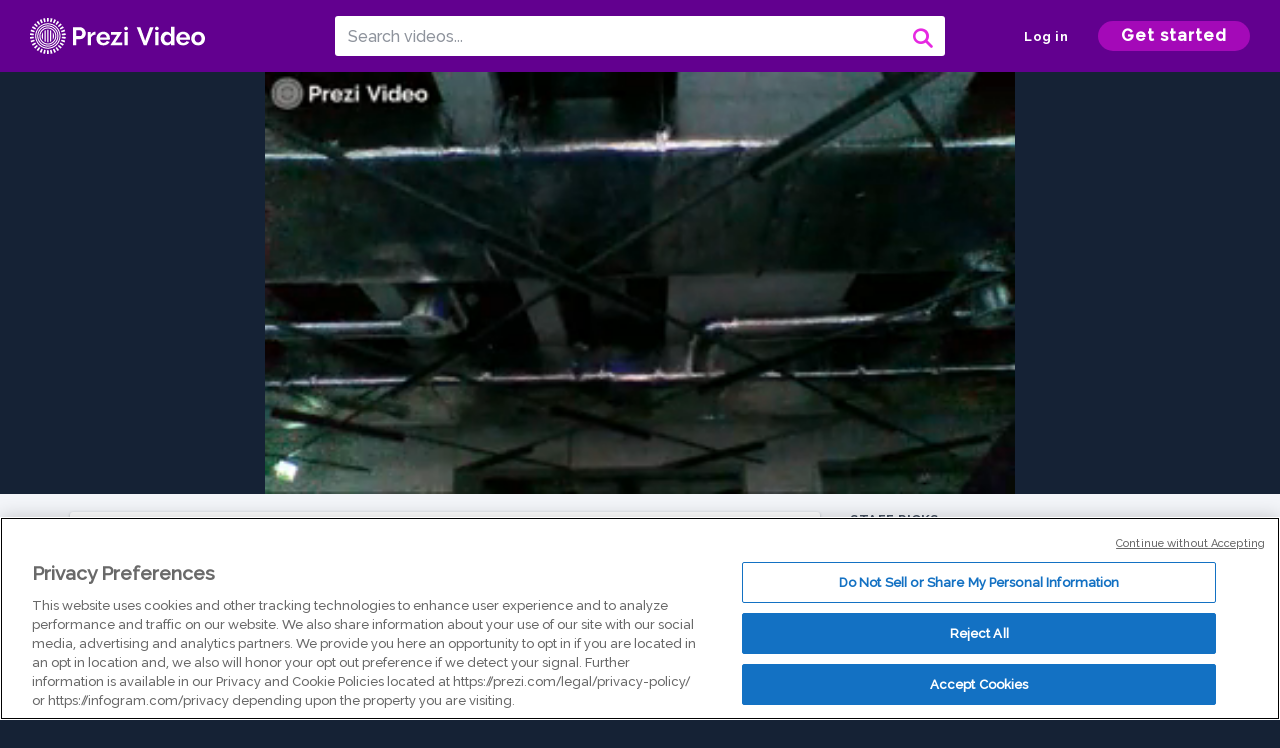

--- FILE ---
content_type: text/html; charset=utf-8
request_url: https://prezi.com/v/zjrhucosb5zs/untitled-video/
body_size: 13580
content:
<!DOCTYPE html><html lang="en"><head ><!-- OneTrust Cookies Consent Notice start --><script src="https://cdn.cookielaw.org/scripttemplates/otSDKStub.js" data-document-language="true" type="text/javascript" charset="UTF-8" data-domain-script="babb4261-7c8b-4e0d-9b99-ce4e6e126a13"></script><script src="https://package-bundles.prezi.com/cookie-consent/cookie-consent.1.0.6/cookie-consent.js"></script><!-- OneTrust Cookies Consent Notice end --><title>
    Untitled video by Bobby Marley on Prezi Video
</title><link rel="preload" as="font" crossorigin="" type="font/woff2" href="//assets1.prezicdn.net/common/fonts/raleway-regular.woff2"><link rel="preload" as="font" crossorigin="" type="font/woff2" href="//assets1.prezicdn.net/common/fonts/raleway-medium.woff2"><link rel="preload" as="font" crossorigin="" type="font/woff2" href="//assets1.prezicdn.net/common/fonts/raleway-semibold.woff2"><link rel="preload" as="font" crossorigin="" type="font/woff2" href="//assets1.prezicdn.net/common/fonts/raleway-bold.woff2"><!-- Common Metadata --><meta charset="utf-8"><meta http-equiv="X-UA-Compatible" content="IE=edge" /><meta name="viewport" content="width=device-width, initial-scale=1"><meta name="verify-v1" content="eyaAlbc+dH3kl2VfR/7FXmEfNj940c7ERDeqoUWtmUk="><meta name="msvalidate.01" content="256D24D16694018A98CD38E3CB2E4132"><meta name="y_key" content="c35eebc2904a0fbc"><link rel="shortcut icon" href="https://assets.prezicdn.net/assets-versioned/prezipage-versioned/v0.1.0-46-ge7f2ecf3-r20339917199a1/common/img/favicon.ico?v=2" type="image/x-icon"><link rel="apple-touch-icon-precomposed" href="https://assets.prezicdn.net/assets-versioned/prezipage-versioned/v0.1.0-46-ge7f2ecf3-r20339917199a1/common/img/prezi-apple-touch-icon.png"><meta property="og:site_name" content="prezi.com"/><meta property="fb:app_id" content="298315034451"/><meta property="twitter:account_id" content="35860484" /><link rel="canonical" href="https://prezi.com/v/zjrhucosb5zs/untitled-video/" /><!-- Extra Metadata --><meta property="og:type" content="video.other" /><meta property="og:image:width" content="1280" /><meta property="og:image:height" content="720" /><meta property="og:video" content="https://videocdn.prezi.com/zjrhucosb5zs/video.mp4?response-content-disposition=attachment&amp;X-Amz-Algorithm=AWS4-HMAC-SHA256&amp;X-Amz-Credential=AKIA3M6LRY3FRH3FLS6K%2F20260117%2Fus-east-1%2Fs3%2Faws4_request&amp;X-Amz-Date=20260117T060000Z&amp;X-Amz-Expires=21600&amp;X-Amz-SignedHeaders=host&amp;X-Amz-Signature=599e63433e2f3be426bf0995a89d947dbe3269d299a20feb6367d6728baeb7cb" /><meta property="og:video:url" content="https://videocdn.prezi.com/zjrhucosb5zs/video.mp4?response-content-disposition=attachment&amp;X-Amz-Algorithm=AWS4-HMAC-SHA256&amp;X-Amz-Credential=AKIA3M6LRY3FRH3FLS6K%2F20260117%2Fus-east-1%2Fs3%2Faws4_request&amp;X-Amz-Date=20260117T060000Z&amp;X-Amz-Expires=21600&amp;X-Amz-SignedHeaders=host&amp;X-Amz-Signature=599e63433e2f3be426bf0995a89d947dbe3269d299a20feb6367d6728baeb7cb" /><meta property="og:video:secure_url" content="https://videocdn.prezi.com/zjrhucosb5zs/video.mp4?response-content-disposition=attachment&amp;X-Amz-Algorithm=AWS4-HMAC-SHA256&amp;X-Amz-Credential=AKIA3M6LRY3FRH3FLS6K%2F20260117%2Fus-east-1%2Fs3%2Faws4_request&amp;X-Amz-Date=20260117T060000Z&amp;X-Amz-Expires=21600&amp;X-Amz-SignedHeaders=host&amp;X-Amz-Signature=599e63433e2f3be426bf0995a89d947dbe3269d299a20feb6367d6728baeb7cb" /><meta property="og:video:type" content="video/mp4" /><meta property="og:video:width" content="1280" /><meta property="og:video:height" content="720" /><meta property="description" content="Check out this video made with Prezi Video, the video maker for when you have something to say. Host online meetings, classes, and more with Prezi Video." /><meta property="og:description" content="Check out this video made with Prezi Video, the video maker for when you have something to say. Host online meetings, classes, and more with Prezi Video." /><meta property="og:url" content="https://prezi.com/v/zjrhucosb5zs/untitled-video/" /><meta property="og:title" content="Untitled video" /><meta property="og:image" content="https://videothumbcdn.prezi.com/zjrhucosb5zs/thumbnail.0000000.jpg" /><meta name="twitter:card" content="summary_large_image" /><meta name="twitter:description" content="Check out this video made with Prezi Video, the video maker for when you have something to say. Host online meetings, classes, and more with Prezi Video." /><meta name="twitter:domain" content="prezi.com" /><meta name="twitter:url" content="https://prezi.com/v/zjrhucosb5zs/untitled-video/" /><meta name="twitter:title" content="Untitled video" /><meta name="twitter:image" content="https://videothumbcdn.prezi.com/zjrhucosb5zs/thumbnail.0000000.jpg" /><meta name="keywords" content="" /><script type="application/ld+json">
        {"@context": "http://schema.org", "@type": "VideoObject", "contentUrl": "https://videocdn.prezi.com/zjrhucosb5zs/video.mp4?response-content-disposition=attachment&X-Amz-Algorithm=AWS4-HMAC-SHA256&X-Amz-Credential=AKIA3M6LRY3FRH3FLS6K%2F20260117%2Fus-east-1%2Fs3%2Faws4_request&X-Amz-Date=20260117T060000Z&X-Amz-Expires=21600&X-Amz-SignedHeaders=host&X-Amz-Signature=599e63433e2f3be426bf0995a89d947dbe3269d299a20feb6367d6728baeb7cb", "description": "Check out this video made with Prezi Video, the video maker for when you have something to say. Host online meetings, classes, and more with Prezi Video.", "embedUrl": "https://prezi.com/v/embed/zjrhucosb5zs/", "interactionStatistic": {"@type": "InteractionCounter", "interactionType": {"@type": "WatchAction"}, "userInteractionCount": 0}, "name": "Untitled video", "playerType": "HTML5", "thumbnailUrl": "https://videothumbcdn.prezi.com/zjrhucosb5zs/thumbnail.0000000.jpg", "transcript": "", "uploadDate": "2020-07-31T05:20:14"}
    </script><link rel="alternate" type="application/json+oembed" href="https://prezi.com/v/oembed/?format=json&amp;url=https%3A%2F%2Fprezi.com%2Fv%2Fzjrhucosb5zs%2Funtitled-video%2F" title="Untitled video" /><link rel="alternate" type="text/xml+oembed" href="https://prezi.com/v/oembed/?format=xml&amp;url=https%3A%2F%2Fprezi.com%2Fv%2Fzjrhucosb5zs%2Funtitled-video%2F" title="Untitled video" /><!-- Init window.Site --><script type="text/javascript">
            window.Site = {};
            Site.LOG_SERVICE_ENDPOINT = 'https://hslogger-app.prezi.com/log/';
            Site.LOG_API_ENDPOINT = '//prezi.com';
            Site.user_id = 0;
        </script><!-- Google Data Layer --><!-- Google Tag Manager --><script id="google-tag-manager">
    
        window.dataLayer = window.dataLayer || [];
        dataLayer.push({
            countryCode: 'US'
        });
    
    (function(w,d,s,l,i){w[l]=w[l]||[];w[l].push({'gtm.start': new Date().getTime(),event:'gtm.js'});var f=d.getElementsByTagName(s)[0],j=d.createElement(s),dl=l!='dataLayer'?'&l='+l:'';j.async=true;j.src='//www.googletagmanager.com/gtm.js?id='+i+dl;f.parentNode.insertBefore(j,f);})(window,document,'script','dataLayer','GTM-MQ6FG2');
</script><!-- JS --><script type="text/javascript">
        var pageStartTime = Date.now();
        var appData = JSON.parse("{\u0022description\u0022: \u0022\u0022, \u0022evaluatedFeatures\u0022: {\u0022bb\u002Dadapt\u002Dembed\u002Ddata\u002Dvideo\u002Dview\u002Dpage\u0022: false, \u0022allow\u002Dcontent\u002Dcuration\u0022: false, \u0022video\u002Dchapters\u002Dsave\u002Dcontent\u0022: false, \u0022pv\u002Dview\u002Dpage\u002Daudio\u002Dtranscript\u002Duse\u002Dsrt\u0022: true, \u0022pv\u002Dview\u002Dpage\u002Dview\u002Dsizes\u0022: true, \u0022vc\u002Dabtest\u002Dshow\u002Dvideo\u002Dad\u002Don\u002Dvideos\u0022: false, \u0022vc\u002Dabtest\u002Dshow\u002Dvideo\u002Dad\u002Don\u002Dvideos\u002D\u002Dsignup\u002Dflow\u0022: false, \u0022vc\u002Dabtest\u002Dshow\u002Dvideo\u002Dad\u002Don\u002Dvideos\u002D\u002Dvideo\u002Dpage\u002Dflow\u0022: false, \u0022vc\u002Dabtest\u002Dshow\u002Dvideo\u002Dad\u002Don\u002Dvideos\u002D\u002Dmain\u002Dpage\u002Dflow\u0022: false, \u0022ua\u002Dretest\u002Dctas\u002Dlead\u002Dto\u002Dfreemium\u002Don\u002Dview\u002Dpages\u0022: false}, \u0022isAuthenticated\u0022: false, \u0022isGuest\u0022: false, \u0022isMobile\u0022: false, \u0022lastModifiedDateString\u0022: \u0022Created July 31, 2020\u0022, \u0022viewerEmail\u0022: null, \u0022viewerName\u0022: null, \u0022viewerOid\u0022: null, \u0022presentationMetadata\u0022: {\u0022oid\u0022: \u0022zjrhucosb5zs\u0022, \u0022ownerId\u0022: 295944549, \u0022ownerOid\u0022: \u00227zrpaoa\u002D4qfq\u0022, \u0022storageName\u0022: \u00220901.static.prezi.com\u0022, \u0022title\u0022: \u0022Untitled video\u0022, \u0022description\u0022: \u0022\u0022, \u0022public\u0022: true, \u0022createdAt\u0022: \u00222020\u002D07\u002D31T05:20:14\u0022, \u0022modifiedAt\u0022: \u00222020\u002D07\u002D31T05:34:28\u0022, \u0022showcaseProhibited\u0022: false, \u0022copyright\u0022: 1, \u0022copyrightAsStr\u0022: \u0022Prezi reusable\u0022, \u0022schemaVersion\u0022: \u0022airv1l1\u0022, \u0022schemaVersionName\u0022: \u0022AIR_VIDEO_LITE\u0022, \u0022productType\u0022: \u0022pitch\u0022, \u0022isNew\u0022: false, \u0022previewUrls\u0022: {\u0022firstFrame\u0022: \u0022https://0901.static.prezi.com/preview/v2/jq4qptwiaomkajv2jy4wwrlm276jc3sachvcdoaizecfr3dnitcq_1_0.png\u0022, \u0022overview\u0022: \u0022https://0901.static.prezi.com/preview/v2/jq4qptwiaomkajv2jy4wwrlm276jc3sachvcdoaizecfr3dnitcq_0_0.png\u0022, \u0022smallerOverview\u0022: \u0022https://0901.static.prezi.com/preview/v2/jq4qptwiaomkajv2jy4wwrlm276jc3sachvcdoaizecfr3dnitcq_2_0.png\u0022, \u0022largerOverview\u0022: \u0022https://0901.static.prezi.com/preview/v2/jq4qptwiaomkajv2jy4wwrlm276jc3sachvcdoaizecfr3dnitcq_3_0.png\u0022}, \u0022absoluteLandingUrl\u0022: \u0022https://prezi.com/v/zjrhucosb5zs/untitled\u002Dvideo/\u0022, \u0022absoluteMobileLandingUrl\u0022: \u0022https://prezi.com/m/zjrhucosb5zs/untitled\u002Dvideo/\u0022, \u0022currentVersion\u0022: 2, \u0022StorageId\u0022: 15, \u0022privacy\u0022: \u0022public\u0022, \u0022userPermissions\u0022: {\u0022preziOid\u0022: \u0022zjrhucosb5zs\u0022, \u0022userId\u0022: 0, \u0022isViewer\u0022: false, \u0022isCollaborator\u0022: false, \u0022isManager\u0022: false, \u0022canView\u0022: true, \u0022canEdit\u0022: false, \u0022canComment\u0022: false, \u0022canMakeCopy\u0022: true, \u0022canDelete\u0022: false, \u0022canInviteForEdit\u0022: false, \u0022canInviteForView\u0022: false, \u0022canInviteForViewTogether\u0022: false, \u0022canInviteForComment\u0022: false, \u0022canRemoveCollaborator\u0022: false, \u0022canRemoveCommenter\u0022: false, \u0022canPublish\u0022: false, \u0022canDownload\u0022: false, \u0022canUnsubscribe\u0022: false, \u0022canSetReuse\u0022: false, \u0022canSetPrivate\u0022: false}, \u0022qualityScore\u0022: 0, \u0022slug\u0022: \u0022untitled\u002Dvideo\u0022, \u0022owner\u0022: {\u0022id\u0022: 295944549, \u0022oid\u0022: \u00227zrpaoa\u002D4qfq\u0022, \u0022aboutText\u0022: \u0022\u0022, \u0022firstName\u0022: \u0022Bobby\u0022, \u0022lastName\u0022: \u0022Marley\u0022, \u0022username\u0022: \u00227zrpaoa\u002D4qfq\u0022, \u0022publicDisplayName\u0022: \u0022Bobby Marley\u0022, \u0022isActive\u0022: true}, \u0022tags\u0022: [], \u0022videoStatus\u0022: \u0022COMPLETED\u0022, \u0022videoStatusMp4\u0022: \u0022COMPLETED\u0022, \u0022videoStatusHls\u0022: \u0022COMPLETED\u0022, \u0022videoUrl\u0022: \u0022https://prezi\u002Dair\u002Dweb.s3.amazonaws.com/zjrhucosb5zs/video.mp4\u0022, \u0022videoSignedUrl\u0022: \u0022https://videocdn.prezi.com/zjrhucosb5zs/video.mp4?response\u002Dcontent\u002Ddisposition\u003Dattachment\u0026X\u002DAmz\u002DAlgorithm\u003DAWS4\u002DHMAC\u002DSHA256\u0026X\u002DAmz\u002DCredential\u003DAKIA3M6LRY3FRH3FLS6K%2F20260117%2Fus\u002Deast\u002D1%2Fs3%2Faws4_request\u0026X\u002DAmz\u002DDate\u003D20260117T060000Z\u0026X\u002DAmz\u002DExpires\u003D21600\u0026X\u002DAmz\u002DSignedHeaders\u003Dhost\u0026X\u002DAmz\u002DSignature\u003D599e63433e2f3be426bf0995a89d947dbe3269d299a20feb6367d6728baeb7cb\u0022, \u0022videoSignedUrlWithTitle\u0022: \u0022https://videocdn.prezi.com/zjrhucosb5zs/video.mp4?response\u002Dcontent\u002Ddisposition\u003Dattachment%3B%20filename%3D%22untitled\u002Dvideo.mp4%22\u0026X\u002DAmz\u002DAlgorithm\u003DAWS4\u002DHMAC\u002DSHA256\u0026X\u002DAmz\u002DCredential\u003DAKIA3M6LRY3FRH3FLS6K%2F20260117%2Fus\u002Deast\u002D1%2Fs3%2Faws4_request\u0026X\u002DAmz\u002DDate\u003D20260117T060000Z\u0026X\u002DAmz\u002DExpires\u003D21600\u0026X\u002DAmz\u002DSignedHeaders\u003Dhost\u0026X\u002DAmz\u002DSignature\u003D3d83c63a1ac4d50ee282accd370275e6c0e93f6b0413b4aed6f0b229acb6045e\u0022, \u0022videoThumbnailUrl\u0022: \u0022https://prezi\u002Dair\u002Dthumbnail.s3.amazonaws.com/zjrhucosb5zs/thumbnail.0000000.jpg\u0022, \u0022videoSignedThumbnailUrl\u0022: \u0022https://videothumbcdn.prezi.com/zjrhucosb5zs/thumbnail.0000000.jpg\u0022, \u0022videoTranscodingJobId\u0022: \u00221596165737286\u002Dj8sgpl\u0022, \u0022videoTranscodingLedgerVersion\u0022: 4, \u0022videoHlsManifestUrl\u0022: \u0022https://prezi\u002Dair\u002Dweb.s3.amazonaws.com/zjrhucosb5zs/hls/hls.m3u8\u0022, \u0022videoHlsManifestPlaybackUrl\u0022: \u0022https://streamingcdn.prezi.com/zjrhucosb5zs/hls/hls.m3u8\u0022, \u0022hasVideoHlsManifest\u0022: true, \u0022videoHlsManifest\u0022: {\u0022manifests\u0022: [{\u0022meta\u0022: \u0022#EXTM3U\u005Cn#EXT\u002DX\u002DVERSION:3\u005Cn#EXT\u002DX\u002DINDEPENDENT\u002DSEGMENTS\u005Cn#EXT\u002DX\u002DSTREAM\u002DINF:BANDWIDTH\u003D2303075,AVERAGE\u002DBANDWIDTH\u003D2269210,CODECS\u003D\u005C\u0022avc1.64001f,mp4a.40.2\u005C\u0022,RESOLUTION\u003D1280x720,FRAME\u002DRATE\u003D30.000\u005Cn\u0022, \u0022manifest\u0022: \u0022#EXTM3U\u005Cn#EXT\u002DX\u002DVERSION:3\u005Cn#EXT\u002DX\u002DTARGETDURATION:10\u005Cn#EXT\u002DX\u002DMEDIA\u002DSEQUENCE:1\u005Cn#EXT\u002DX\u002DPLAYLIST\u002DTYPE:VOD\u005Cn#EXTINF:10,\u005Cnhttps://streamingcdn.prezi.com/zjrhucosb5zs/hls/hls720p_00001.ts?Key\u002DPair\u002DId\u003DAPKAJAMIWKOHB6YSG7TQ\u0026Policy\u003DeyJTdGF0ZW1lbnQiOlt7IlJlc291cmNlIjoiaHR0cHM6Ly9zdHJlYW1pbmdjZG4ucHJlemkuY29tL3pqcmh1Y29zYjV6cy8qIiwiQ29uZGl0aW9uIjp7IkRhdGVMZXNzVGhhbiI6eyJBV1M6RXBvY2hUaW1lIjoxNzY4NjYxMjk3fX19XX0_\u0026Signature\u003DaENIhjxeORP27Z2w4sxIFOvU2TsaF3KcTqis~9kJ9v3el2VL\u002DXE\u002DOPXfJHAlxNiSlqXu6voVYcmwCIgj0sJJ~Lrn\u002Dfh~sLq93QrO~fVbNdasgEd0BaV79xfRafE~8lZ0FbG4M~aaApfyok7HZZ0vzs11yjBRR8IINgRNH06gdiGgphOUpzMg11vhI9j286qPIBgDeGkRuwDsMY7Jt4rqfxPKjVYe26~H~WxUP7r8OMQ2rxE~Egq13Vf7HsgJvZcNKXlMpn4~itPCl\u002DuINybjxnFsQA\u002D0piVFyb1d85eDnCnO4MmqLUN21B0lDeGgdbAZ\u002Doolu24oZxIMXEPVjZaXDA__\u005Cn#EXTINF:10,\u005Cnhttps://streamingcdn.prezi.com/zjrhucosb5zs/hls/hls720p_00002.ts?Key\u002DPair\u002DId\u003DAPKAJAMIWKOHB6YSG7TQ\u0026Policy\u003DeyJTdGF0ZW1lbnQiOlt7IlJlc291cmNlIjoiaHR0cHM6Ly9zdHJlYW1pbmdjZG4ucHJlemkuY29tL3pqcmh1Y29zYjV6cy8qIiwiQ29uZGl0aW9uIjp7IkRhdGVMZXNzVGhhbiI6eyJBV1M6RXBvY2hUaW1lIjoxNzY4NjYxMjk3fX19XX0_\u0026Signature\u003DaENIhjxeORP27Z2w4sxIFOvU2TsaF3KcTqis~9kJ9v3el2VL\u002DXE\u002DOPXfJHAlxNiSlqXu6voVYcmwCIgj0sJJ~Lrn\u002Dfh~sLq93QrO~fVbNdasgEd0BaV79xfRafE~8lZ0FbG4M~aaApfyok7HZZ0vzs11yjBRR8IINgRNH06gdiGgphOUpzMg11vhI9j286qPIBgDeGkRuwDsMY7Jt4rqfxPKjVYe26~H~WxUP7r8OMQ2rxE~Egq13Vf7HsgJvZcNKXlMpn4~itPCl\u002DuINybjxnFsQA\u002D0piVFyb1d85eDnCnO4MmqLUN21B0lDeGgdbAZ\u002Doolu24oZxIMXEPVjZaXDA__\u005Cn#EXTINF:10,\u005Cnhttps://streamingcdn.prezi.com/zjrhucosb5zs/hls/hls720p_00003.ts?Key\u002DPair\u002DId\u003DAPKAJAMIWKOHB6YSG7TQ\u0026Policy\u003DeyJTdGF0ZW1lbnQiOlt7IlJlc291cmNlIjoiaHR0cHM6Ly9zdHJlYW1pbmdjZG4ucHJlemkuY29tL3pqcmh1Y29zYjV6cy8qIiwiQ29uZGl0aW9uIjp7IkRhdGVMZXNzVGhhbiI6eyJBV1M6RXBvY2hUaW1lIjoxNzY4NjYxMjk3fX19XX0_\u0026Signature\u003DaENIhjxeORP27Z2w4sxIFOvU2TsaF3KcTqis~9kJ9v3el2VL\u002DXE\u002DOPXfJHAlxNiSlqXu6voVYcmwCIgj0sJJ~Lrn\u002Dfh~sLq93QrO~fVbNdasgEd0BaV79xfRafE~8lZ0FbG4M~aaApfyok7HZZ0vzs11yjBRR8IINgRNH06gdiGgphOUpzMg11vhI9j286qPIBgDeGkRuwDsMY7Jt4rqfxPKjVYe26~H~WxUP7r8OMQ2rxE~Egq13Vf7HsgJvZcNKXlMpn4~itPCl\u002DuINybjxnFsQA\u002D0piVFyb1d85eDnCnO4MmqLUN21B0lDeGgdbAZ\u002Doolu24oZxIMXEPVjZaXDA__\u005Cn#EXTINF:10,\u005Cnhttps://streamingcdn.prezi.com/zjrhucosb5zs/hls/hls720p_00004.ts?Key\u002DPair\u002DId\u003DAPKAJAMIWKOHB6YSG7TQ\u0026Policy\u003DeyJTdGF0ZW1lbnQiOlt7IlJlc291cmNlIjoiaHR0cHM6Ly9zdHJlYW1pbmdjZG4ucHJlemkuY29tL3pqcmh1Y29zYjV6cy8qIiwiQ29uZGl0aW9uIjp7IkRhdGVMZXNzVGhhbiI6eyJBV1M6RXBvY2hUaW1lIjoxNzY4NjYxMjk3fX19XX0_\u0026Signature\u003DaENIhjxeORP27Z2w4sxIFOvU2TsaF3KcTqis~9kJ9v3el2VL\u002DXE\u002DOPXfJHAlxNiSlqXu6voVYcmwCIgj0sJJ~Lrn\u002Dfh~sLq93QrO~fVbNdasgEd0BaV79xfRafE~8lZ0FbG4M~aaApfyok7HZZ0vzs11yjBRR8IINgRNH06gdiGgphOUpzMg11vhI9j286qPIBgDeGkRuwDsMY7Jt4rqfxPKjVYe26~H~WxUP7r8OMQ2rxE~Egq13Vf7HsgJvZcNKXlMpn4~itPCl\u002DuINybjxnFsQA\u002D0piVFyb1d85eDnCnO4MmqLUN21B0lDeGgdbAZ\u002Doolu24oZxIMXEPVjZaXDA__\u005Cn#EXTINF:10,\u005Cnhttps://streamingcdn.prezi.com/zjrhucosb5zs/hls/hls720p_00005.ts?Key\u002DPair\u002DId\u003DAPKAJAMIWKOHB6YSG7TQ\u0026Policy\u003DeyJTdGF0ZW1lbnQiOlt7IlJlc291cmNlIjoiaHR0cHM6Ly9zdHJlYW1pbmdjZG4ucHJlemkuY29tL3pqcmh1Y29zYjV6cy8qIiwiQ29uZGl0aW9uIjp7IkRhdGVMZXNzVGhhbiI6eyJBV1M6RXBvY2hUaW1lIjoxNzY4NjYxMjk3fX19XX0_\u0026Signature\u003DaENIhjxeORP27Z2w4sxIFOvU2TsaF3KcTqis~9kJ9v3el2VL\u002DXE\u002DOPXfJHAlxNiSlqXu6voVYcmwCIgj0sJJ~Lrn\u002Dfh~sLq93QrO~fVbNdasgEd0BaV79xfRafE~8lZ0FbG4M~aaApfyok7HZZ0vzs11yjBRR8IINgRNH06gdiGgphOUpzMg11vhI9j286qPIBgDeGkRuwDsMY7Jt4rqfxPKjVYe26~H~WxUP7r8OMQ2rxE~Egq13Vf7HsgJvZcNKXlMpn4~itPCl\u002DuINybjxnFsQA\u002D0piVFyb1d85eDnCnO4MmqLUN21B0lDeGgdbAZ\u002Doolu24oZxIMXEPVjZaXDA__\u005Cn#EXTINF:10,\u005Cnhttps://streamingcdn.prezi.com/zjrhucosb5zs/hls/hls720p_00006.ts?Key\u002DPair\u002DId\u003DAPKAJAMIWKOHB6YSG7TQ\u0026Policy\u003DeyJTdGF0ZW1lbnQiOlt7IlJlc291cmNlIjoiaHR0cHM6Ly9zdHJlYW1pbmdjZG4ucHJlemkuY29tL3pqcmh1Y29zYjV6cy8qIiwiQ29uZGl0aW9uIjp7IkRhdGVMZXNzVGhhbiI6eyJBV1M6RXBvY2hUaW1lIjoxNzY4NjYxMjk3fX19XX0_\u0026Signature\u003DaENIhjxeORP27Z2w4sxIFOvU2TsaF3KcTqis~9kJ9v3el2VL\u002DXE\u002DOPXfJHAlxNiSlqXu6voVYcmwCIgj0sJJ~Lrn\u002Dfh~sLq93QrO~fVbNdasgEd0BaV79xfRafE~8lZ0FbG4M~aaApfyok7HZZ0vzs11yjBRR8IINgRNH06gdiGgphOUpzMg11vhI9j286qPIBgDeGkRuwDsMY7Jt4rqfxPKjVYe26~H~WxUP7r8OMQ2rxE~Egq13Vf7HsgJvZcNKXlMpn4~itPCl\u002DuINybjxnFsQA\u002D0piVFyb1d85eDnCnO4MmqLUN21B0lDeGgdbAZ\u002Doolu24oZxIMXEPVjZaXDA__\u005Cn#EXTINF:10,\u005Cnhttps://streamingcdn.prezi.com/zjrhucosb5zs/hls/hls720p_00007.ts?Key\u002DPair\u002DId\u003DAPKAJAMIWKOHB6YSG7TQ\u0026Policy\u003DeyJTdGF0ZW1lbnQiOlt7IlJlc291cmNlIjoiaHR0cHM6Ly9zdHJlYW1pbmdjZG4ucHJlemkuY29tL3pqcmh1Y29zYjV6cy8qIiwiQ29uZGl0aW9uIjp7IkRhdGVMZXNzVGhhbiI6eyJBV1M6RXBvY2hUaW1lIjoxNzY4NjYxMjk3fX19XX0_\u0026Signature\u003DaENIhjxeORP27Z2w4sxIFOvU2TsaF3KcTqis~9kJ9v3el2VL\u002DXE\u002DOPXfJHAlxNiSlqXu6voVYcmwCIgj0sJJ~Lrn\u002Dfh~sLq93QrO~fVbNdasgEd0BaV79xfRafE~8lZ0FbG4M~aaApfyok7HZZ0vzs11yjBRR8IINgRNH06gdiGgphOUpzMg11vhI9j286qPIBgDeGkRuwDsMY7Jt4rqfxPKjVYe26~H~WxUP7r8OMQ2rxE~Egq13Vf7HsgJvZcNKXlMpn4~itPCl\u002DuINybjxnFsQA\u002D0piVFyb1d85eDnCnO4MmqLUN21B0lDeGgdbAZ\u002Doolu24oZxIMXEPVjZaXDA__\u005Cn#EXTINF:10,\u005Cnhttps://streamingcdn.prezi.com/zjrhucosb5zs/hls/hls720p_00008.ts?Key\u002DPair\u002DId\u003DAPKAJAMIWKOHB6YSG7TQ\u0026Policy\u003DeyJTdGF0ZW1lbnQiOlt7IlJlc291cmNlIjoiaHR0cHM6Ly9zdHJlYW1pbmdjZG4ucHJlemkuY29tL3pqcmh1Y29zYjV6cy8qIiwiQ29uZGl0aW9uIjp7IkRhdGVMZXNzVGhhbiI6eyJBV1M6RXBvY2hUaW1lIjoxNzY4NjYxMjk3fX19XX0_\u0026Signature\u003DaENIhjxeORP27Z2w4sxIFOvU2TsaF3KcTqis~9kJ9v3el2VL\u002DXE\u002DOPXfJHAlxNiSlqXu6voVYcmwCIgj0sJJ~Lrn\u002Dfh~sLq93QrO~fVbNdasgEd0BaV79xfRafE~8lZ0FbG4M~aaApfyok7HZZ0vzs11yjBRR8IINgRNH06gdiGgphOUpzMg11vhI9j286qPIBgDeGkRuwDsMY7Jt4rqfxPKjVYe26~H~WxUP7r8OMQ2rxE~Egq13Vf7HsgJvZcNKXlMpn4~itPCl\u002DuINybjxnFsQA\u002D0piVFyb1d85eDnCnO4MmqLUN21B0lDeGgdbAZ\u002Doolu24oZxIMXEPVjZaXDA__\u005Cn#EXTINF:10,\u005Cnhttps://streamingcdn.prezi.com/zjrhucosb5zs/hls/hls720p_00009.ts?Key\u002DPair\u002DId\u003DAPKAJAMIWKOHB6YSG7TQ\u0026Policy\u003DeyJTdGF0ZW1lbnQiOlt7IlJlc291cmNlIjoiaHR0cHM6Ly9zdHJlYW1pbmdjZG4ucHJlemkuY29tL3pqcmh1Y29zYjV6cy8qIiwiQ29uZGl0aW9uIjp7IkRhdGVMZXNzVGhhbiI6eyJBV1M6RXBvY2hUaW1lIjoxNzY4NjYxMjk3fX19XX0_\u0026Signature\u003DaENIhjxeORP27Z2w4sxIFOvU2TsaF3KcTqis~9kJ9v3el2VL\u002DXE\u002DOPXfJHAlxNiSlqXu6voVYcmwCIgj0sJJ~Lrn\u002Dfh~sLq93QrO~fVbNdasgEd0BaV79xfRafE~8lZ0FbG4M~aaApfyok7HZZ0vzs11yjBRR8IINgRNH06gdiGgphOUpzMg11vhI9j286qPIBgDeGkRuwDsMY7Jt4rqfxPKjVYe26~H~WxUP7r8OMQ2rxE~Egq13Vf7HsgJvZcNKXlMpn4~itPCl\u002DuINybjxnFsQA\u002D0piVFyb1d85eDnCnO4MmqLUN21B0lDeGgdbAZ\u002Doolu24oZxIMXEPVjZaXDA__\u005Cn#EXTINF:10,\u005Cnhttps://streamingcdn.prezi.com/zjrhucosb5zs/hls/hls720p_00010.ts?Key\u002DPair\u002DId\u003DAPKAJAMIWKOHB6YSG7TQ\u0026Policy\u003DeyJTdGF0ZW1lbnQiOlt7IlJlc291cmNlIjoiaHR0cHM6Ly9zdHJlYW1pbmdjZG4ucHJlemkuY29tL3pqcmh1Y29zYjV6cy8qIiwiQ29uZGl0aW9uIjp7IkRhdGVMZXNzVGhhbiI6eyJBV1M6RXBvY2hUaW1lIjoxNzY4NjYxMjk3fX19XX0_\u0026Signature\u003DaENIhjxeORP27Z2w4sxIFOvU2TsaF3KcTqis~9kJ9v3el2VL\u002DXE\u002DOPXfJHAlxNiSlqXu6voVYcmwCIgj0sJJ~Lrn\u002Dfh~sLq93QrO~fVbNdasgEd0BaV79xfRafE~8lZ0FbG4M~aaApfyok7HZZ0vzs11yjBRR8IINgRNH06gdiGgphOUpzMg11vhI9j286qPIBgDeGkRuwDsMY7Jt4rqfxPKjVYe26~H~WxUP7r8OMQ2rxE~Egq13Vf7HsgJvZcNKXlMpn4~itPCl\u002DuINybjxnFsQA\u002D0piVFyb1d85eDnCnO4MmqLUN21B0lDeGgdbAZ\u002Doolu24oZxIMXEPVjZaXDA__\u005Cn#EXTINF:10,\u005Cnhttps://streamingcdn.prezi.com/zjrhucosb5zs/hls/hls720p_00011.ts?Key\u002DPair\u002DId\u003DAPKAJAMIWKOHB6YSG7TQ\u0026Policy\u003DeyJTdGF0ZW1lbnQiOlt7IlJlc291cmNlIjoiaHR0cHM6Ly9zdHJlYW1pbmdjZG4ucHJlemkuY29tL3pqcmh1Y29zYjV6cy8qIiwiQ29uZGl0aW9uIjp7IkRhdGVMZXNzVGhhbiI6eyJBV1M6RXBvY2hUaW1lIjoxNzY4NjYxMjk3fX19XX0_\u0026Signature\u003DaENIhjxeORP27Z2w4sxIFOvU2TsaF3KcTqis~9kJ9v3el2VL\u002DXE\u002DOPXfJHAlxNiSlqXu6voVYcmwCIgj0sJJ~Lrn\u002Dfh~sLq93QrO~fVbNdasgEd0BaV79xfRafE~8lZ0FbG4M~aaApfyok7HZZ0vzs11yjBRR8IINgRNH06gdiGgphOUpzMg11vhI9j286qPIBgDeGkRuwDsMY7Jt4rqfxPKjVYe26~H~WxUP7r8OMQ2rxE~Egq13Vf7HsgJvZcNKXlMpn4~itPCl\u002DuINybjxnFsQA\u002D0piVFyb1d85eDnCnO4MmqLUN21B0lDeGgdbAZ\u002Doolu24oZxIMXEPVjZaXDA__\u005Cn#EXTINF:10,\u005Cnhttps://streamingcdn.prezi.com/zjrhucosb5zs/hls/hls720p_00012.ts?Key\u002DPair\u002DId\u003DAPKAJAMIWKOHB6YSG7TQ\u0026Policy\u003DeyJTdGF0ZW1lbnQiOlt7IlJlc291cmNlIjoiaHR0cHM6Ly9zdHJlYW1pbmdjZG4ucHJlemkuY29tL3pqcmh1Y29zYjV6cy8qIiwiQ29uZGl0aW9uIjp7IkRhdGVMZXNzVGhhbiI6eyJBV1M6RXBvY2hUaW1lIjoxNzY4NjYxMjk3fX19XX0_\u0026Signature\u003DaENIhjxeORP27Z2w4sxIFOvU2TsaF3KcTqis~9kJ9v3el2VL\u002DXE\u002DOPXfJHAlxNiSlqXu6voVYcmwCIgj0sJJ~Lrn\u002Dfh~sLq93QrO~fVbNdasgEd0BaV79xfRafE~8lZ0FbG4M~aaApfyok7HZZ0vzs11yjBRR8IINgRNH06gdiGgphOUpzMg11vhI9j286qPIBgDeGkRuwDsMY7Jt4rqfxPKjVYe26~H~WxUP7r8OMQ2rxE~Egq13Vf7HsgJvZcNKXlMpn4~itPCl\u002DuINybjxnFsQA\u002D0piVFyb1d85eDnCnO4MmqLUN21B0lDeGgdbAZ\u002Doolu24oZxIMXEPVjZaXDA__\u005Cn#EXTINF:1,\u005Cnhttps://streamingcdn.prezi.com/zjrhucosb5zs/hls/hls720p_00013.ts?Key\u002DPair\u002DId\u003DAPKAJAMIWKOHB6YSG7TQ\u0026Policy\u003DeyJTdGF0ZW1lbnQiOlt7IlJlc291cmNlIjoiaHR0cHM6Ly9zdHJlYW1pbmdjZG4ucHJlemkuY29tL3pqcmh1Y29zYjV6cy8qIiwiQ29uZGl0aW9uIjp7IkRhdGVMZXNzVGhhbiI6eyJBV1M6RXBvY2hUaW1lIjoxNzY4NjYxMjk3fX19XX0_\u0026Signature\u003DaENIhjxeORP27Z2w4sxIFOvU2TsaF3KcTqis~9kJ9v3el2VL\u002DXE\u002DOPXfJHAlxNiSlqXu6voVYcmwCIgj0sJJ~Lrn\u002Dfh~sLq93QrO~fVbNdasgEd0BaV79xfRafE~8lZ0FbG4M~aaApfyok7HZZ0vzs11yjBRR8IINgRNH06gdiGgphOUpzMg11vhI9j286qPIBgDeGkRuwDsMY7Jt4rqfxPKjVYe26~H~WxUP7r8OMQ2rxE~Egq13Vf7HsgJvZcNKXlMpn4~itPCl\u002DuINybjxnFsQA\u002D0piVFyb1d85eDnCnO4MmqLUN21B0lDeGgdbAZ\u002Doolu24oZxIMXEPVjZaXDA__\u005Cn#EXT\u002DX\u002DENDLIST\u005Cn\u0022}, {\u0022meta\u0022: \u0022#EXT\u002DX\u002DSTREAM\u002DINF:BANDWIDTH\u003D1447600,AVERAGE\u002DBANDWIDTH\u003D1431920,CODECS\u003D\u005C\u0022avc1.64001f,mp4a.40.2\u005C\u0022,RESOLUTION\u003D960x540,FRAME\u002DRATE\u003D30.000\u005Cn\u0022, \u0022manifest\u0022: \u0022#EXTM3U\u005Cn#EXT\u002DX\u002DVERSION:3\u005Cn#EXT\u002DX\u002DTARGETDURATION:10\u005Cn#EXT\u002DX\u002DMEDIA\u002DSEQUENCE:1\u005Cn#EXT\u002DX\u002DPLAYLIST\u002DTYPE:VOD\u005Cn#EXTINF:10,\u005Cnhttps://streamingcdn.prezi.com/zjrhucosb5zs/hls/hls540p_00001.ts?Key\u002DPair\u002DId\u003DAPKAJAMIWKOHB6YSG7TQ\u0026Policy\u003DeyJTdGF0ZW1lbnQiOlt7IlJlc291cmNlIjoiaHR0cHM6Ly9zdHJlYW1pbmdjZG4ucHJlemkuY29tL3pqcmh1Y29zYjV6cy8qIiwiQ29uZGl0aW9uIjp7IkRhdGVMZXNzVGhhbiI6eyJBV1M6RXBvY2hUaW1lIjoxNzY4NjYxMjk3fX19XX0_\u0026Signature\u003DaENIhjxeORP27Z2w4sxIFOvU2TsaF3KcTqis~9kJ9v3el2VL\u002DXE\u002DOPXfJHAlxNiSlqXu6voVYcmwCIgj0sJJ~Lrn\u002Dfh~sLq93QrO~fVbNdasgEd0BaV79xfRafE~8lZ0FbG4M~aaApfyok7HZZ0vzs11yjBRR8IINgRNH06gdiGgphOUpzMg11vhI9j286qPIBgDeGkRuwDsMY7Jt4rqfxPKjVYe26~H~WxUP7r8OMQ2rxE~Egq13Vf7HsgJvZcNKXlMpn4~itPCl\u002DuINybjxnFsQA\u002D0piVFyb1d85eDnCnO4MmqLUN21B0lDeGgdbAZ\u002Doolu24oZxIMXEPVjZaXDA__\u005Cn#EXTINF:10,\u005Cnhttps://streamingcdn.prezi.com/zjrhucosb5zs/hls/hls540p_00002.ts?Key\u002DPair\u002DId\u003DAPKAJAMIWKOHB6YSG7TQ\u0026Policy\u003DeyJTdGF0ZW1lbnQiOlt7IlJlc291cmNlIjoiaHR0cHM6Ly9zdHJlYW1pbmdjZG4ucHJlemkuY29tL3pqcmh1Y29zYjV6cy8qIiwiQ29uZGl0aW9uIjp7IkRhdGVMZXNzVGhhbiI6eyJBV1M6RXBvY2hUaW1lIjoxNzY4NjYxMjk3fX19XX0_\u0026Signature\u003DaENIhjxeORP27Z2w4sxIFOvU2TsaF3KcTqis~9kJ9v3el2VL\u002DXE\u002DOPXfJHAlxNiSlqXu6voVYcmwCIgj0sJJ~Lrn\u002Dfh~sLq93QrO~fVbNdasgEd0BaV79xfRafE~8lZ0FbG4M~aaApfyok7HZZ0vzs11yjBRR8IINgRNH06gdiGgphOUpzMg11vhI9j286qPIBgDeGkRuwDsMY7Jt4rqfxPKjVYe26~H~WxUP7r8OMQ2rxE~Egq13Vf7HsgJvZcNKXlMpn4~itPCl\u002DuINybjxnFsQA\u002D0piVFyb1d85eDnCnO4MmqLUN21B0lDeGgdbAZ\u002Doolu24oZxIMXEPVjZaXDA__\u005Cn#EXTINF:10,\u005Cnhttps://streamingcdn.prezi.com/zjrhucosb5zs/hls/hls540p_00003.ts?Key\u002DPair\u002DId\u003DAPKAJAMIWKOHB6YSG7TQ\u0026Policy\u003DeyJTdGF0ZW1lbnQiOlt7IlJlc291cmNlIjoiaHR0cHM6Ly9zdHJlYW1pbmdjZG4ucHJlemkuY29tL3pqcmh1Y29zYjV6cy8qIiwiQ29uZGl0aW9uIjp7IkRhdGVMZXNzVGhhbiI6eyJBV1M6RXBvY2hUaW1lIjoxNzY4NjYxMjk3fX19XX0_\u0026Signature\u003DaENIhjxeORP27Z2w4sxIFOvU2TsaF3KcTqis~9kJ9v3el2VL\u002DXE\u002DOPXfJHAlxNiSlqXu6voVYcmwCIgj0sJJ~Lrn\u002Dfh~sLq93QrO~fVbNdasgEd0BaV79xfRafE~8lZ0FbG4M~aaApfyok7HZZ0vzs11yjBRR8IINgRNH06gdiGgphOUpzMg11vhI9j286qPIBgDeGkRuwDsMY7Jt4rqfxPKjVYe26~H~WxUP7r8OMQ2rxE~Egq13Vf7HsgJvZcNKXlMpn4~itPCl\u002DuINybjxnFsQA\u002D0piVFyb1d85eDnCnO4MmqLUN21B0lDeGgdbAZ\u002Doolu24oZxIMXEPVjZaXDA__\u005Cn#EXTINF:10,\u005Cnhttps://streamingcdn.prezi.com/zjrhucosb5zs/hls/hls540p_00004.ts?Key\u002DPair\u002DId\u003DAPKAJAMIWKOHB6YSG7TQ\u0026Policy\u003DeyJTdGF0ZW1lbnQiOlt7IlJlc291cmNlIjoiaHR0cHM6Ly9zdHJlYW1pbmdjZG4ucHJlemkuY29tL3pqcmh1Y29zYjV6cy8qIiwiQ29uZGl0aW9uIjp7IkRhdGVMZXNzVGhhbiI6eyJBV1M6RXBvY2hUaW1lIjoxNzY4NjYxMjk3fX19XX0_\u0026Signature\u003DaENIhjxeORP27Z2w4sxIFOvU2TsaF3KcTqis~9kJ9v3el2VL\u002DXE\u002DOPXfJHAlxNiSlqXu6voVYcmwCIgj0sJJ~Lrn\u002Dfh~sLq93QrO~fVbNdasgEd0BaV79xfRafE~8lZ0FbG4M~aaApfyok7HZZ0vzs11yjBRR8IINgRNH06gdiGgphOUpzMg11vhI9j286qPIBgDeGkRuwDsMY7Jt4rqfxPKjVYe26~H~WxUP7r8OMQ2rxE~Egq13Vf7HsgJvZcNKXlMpn4~itPCl\u002DuINybjxnFsQA\u002D0piVFyb1d85eDnCnO4MmqLUN21B0lDeGgdbAZ\u002Doolu24oZxIMXEPVjZaXDA__\u005Cn#EXTINF:10,\u005Cnhttps://streamingcdn.prezi.com/zjrhucosb5zs/hls/hls540p_00005.ts?Key\u002DPair\u002DId\u003DAPKAJAMIWKOHB6YSG7TQ\u0026Policy\u003DeyJTdGF0ZW1lbnQiOlt7IlJlc291cmNlIjoiaHR0cHM6Ly9zdHJlYW1pbmdjZG4ucHJlemkuY29tL3pqcmh1Y29zYjV6cy8qIiwiQ29uZGl0aW9uIjp7IkRhdGVMZXNzVGhhbiI6eyJBV1M6RXBvY2hUaW1lIjoxNzY4NjYxMjk3fX19XX0_\u0026Signature\u003DaENIhjxeORP27Z2w4sxIFOvU2TsaF3KcTqis~9kJ9v3el2VL\u002DXE\u002DOPXfJHAlxNiSlqXu6voVYcmwCIgj0sJJ~Lrn\u002Dfh~sLq93QrO~fVbNdasgEd0BaV79xfRafE~8lZ0FbG4M~aaApfyok7HZZ0vzs11yjBRR8IINgRNH06gdiGgphOUpzMg11vhI9j286qPIBgDeGkRuwDsMY7Jt4rqfxPKjVYe26~H~WxUP7r8OMQ2rxE~Egq13Vf7HsgJvZcNKXlMpn4~itPCl\u002DuINybjxnFsQA\u002D0piVFyb1d85eDnCnO4MmqLUN21B0lDeGgdbAZ\u002Doolu24oZxIMXEPVjZaXDA__\u005Cn#EXTINF:10,\u005Cnhttps://streamingcdn.prezi.com/zjrhucosb5zs/hls/hls540p_00006.ts?Key\u002DPair\u002DId\u003DAPKAJAMIWKOHB6YSG7TQ\u0026Policy\u003DeyJTdGF0ZW1lbnQiOlt7IlJlc291cmNlIjoiaHR0cHM6Ly9zdHJlYW1pbmdjZG4ucHJlemkuY29tL3pqcmh1Y29zYjV6cy8qIiwiQ29uZGl0aW9uIjp7IkRhdGVMZXNzVGhhbiI6eyJBV1M6RXBvY2hUaW1lIjoxNzY4NjYxMjk3fX19XX0_\u0026Signature\u003DaENIhjxeORP27Z2w4sxIFOvU2TsaF3KcTqis~9kJ9v3el2VL\u002DXE\u002DOPXfJHAlxNiSlqXu6voVYcmwCIgj0sJJ~Lrn\u002Dfh~sLq93QrO~fVbNdasgEd0BaV79xfRafE~8lZ0FbG4M~aaApfyok7HZZ0vzs11yjBRR8IINgRNH06gdiGgphOUpzMg11vhI9j286qPIBgDeGkRuwDsMY7Jt4rqfxPKjVYe26~H~WxUP7r8OMQ2rxE~Egq13Vf7HsgJvZcNKXlMpn4~itPCl\u002DuINybjxnFsQA\u002D0piVFyb1d85eDnCnO4MmqLUN21B0lDeGgdbAZ\u002Doolu24oZxIMXEPVjZaXDA__\u005Cn#EXTINF:10,\u005Cnhttps://streamingcdn.prezi.com/zjrhucosb5zs/hls/hls540p_00007.ts?Key\u002DPair\u002DId\u003DAPKAJAMIWKOHB6YSG7TQ\u0026Policy\u003DeyJTdGF0ZW1lbnQiOlt7IlJlc291cmNlIjoiaHR0cHM6Ly9zdHJlYW1pbmdjZG4ucHJlemkuY29tL3pqcmh1Y29zYjV6cy8qIiwiQ29uZGl0aW9uIjp7IkRhdGVMZXNzVGhhbiI6eyJBV1M6RXBvY2hUaW1lIjoxNzY4NjYxMjk3fX19XX0_\u0026Signature\u003DaENIhjxeORP27Z2w4sxIFOvU2TsaF3KcTqis~9kJ9v3el2VL\u002DXE\u002DOPXfJHAlxNiSlqXu6voVYcmwCIgj0sJJ~Lrn\u002Dfh~sLq93QrO~fVbNdasgEd0BaV79xfRafE~8lZ0FbG4M~aaApfyok7HZZ0vzs11yjBRR8IINgRNH06gdiGgphOUpzMg11vhI9j286qPIBgDeGkRuwDsMY7Jt4rqfxPKjVYe26~H~WxUP7r8OMQ2rxE~Egq13Vf7HsgJvZcNKXlMpn4~itPCl\u002DuINybjxnFsQA\u002D0piVFyb1d85eDnCnO4MmqLUN21B0lDeGgdbAZ\u002Doolu24oZxIMXEPVjZaXDA__\u005Cn#EXTINF:10,\u005Cnhttps://streamingcdn.prezi.com/zjrhucosb5zs/hls/hls540p_00008.ts?Key\u002DPair\u002DId\u003DAPKAJAMIWKOHB6YSG7TQ\u0026Policy\u003DeyJTdGF0ZW1lbnQiOlt7IlJlc291cmNlIjoiaHR0cHM6Ly9zdHJlYW1pbmdjZG4ucHJlemkuY29tL3pqcmh1Y29zYjV6cy8qIiwiQ29uZGl0aW9uIjp7IkRhdGVMZXNzVGhhbiI6eyJBV1M6RXBvY2hUaW1lIjoxNzY4NjYxMjk3fX19XX0_\u0026Signature\u003DaENIhjxeORP27Z2w4sxIFOvU2TsaF3KcTqis~9kJ9v3el2VL\u002DXE\u002DOPXfJHAlxNiSlqXu6voVYcmwCIgj0sJJ~Lrn\u002Dfh~sLq93QrO~fVbNdasgEd0BaV79xfRafE~8lZ0FbG4M~aaApfyok7HZZ0vzs11yjBRR8IINgRNH06gdiGgphOUpzMg11vhI9j286qPIBgDeGkRuwDsMY7Jt4rqfxPKjVYe26~H~WxUP7r8OMQ2rxE~Egq13Vf7HsgJvZcNKXlMpn4~itPCl\u002DuINybjxnFsQA\u002D0piVFyb1d85eDnCnO4MmqLUN21B0lDeGgdbAZ\u002Doolu24oZxIMXEPVjZaXDA__\u005Cn#EXTINF:10,\u005Cnhttps://streamingcdn.prezi.com/zjrhucosb5zs/hls/hls540p_00009.ts?Key\u002DPair\u002DId\u003DAPKAJAMIWKOHB6YSG7TQ\u0026Policy\u003DeyJTdGF0ZW1lbnQiOlt7IlJlc291cmNlIjoiaHR0cHM6Ly9zdHJlYW1pbmdjZG4ucHJlemkuY29tL3pqcmh1Y29zYjV6cy8qIiwiQ29uZGl0aW9uIjp7IkRhdGVMZXNzVGhhbiI6eyJBV1M6RXBvY2hUaW1lIjoxNzY4NjYxMjk3fX19XX0_\u0026Signature\u003DaENIhjxeORP27Z2w4sxIFOvU2TsaF3KcTqis~9kJ9v3el2VL\u002DXE\u002DOPXfJHAlxNiSlqXu6voVYcmwCIgj0sJJ~Lrn\u002Dfh~sLq93QrO~fVbNdasgEd0BaV79xfRafE~8lZ0FbG4M~aaApfyok7HZZ0vzs11yjBRR8IINgRNH06gdiGgphOUpzMg11vhI9j286qPIBgDeGkRuwDsMY7Jt4rqfxPKjVYe26~H~WxUP7r8OMQ2rxE~Egq13Vf7HsgJvZcNKXlMpn4~itPCl\u002DuINybjxnFsQA\u002D0piVFyb1d85eDnCnO4MmqLUN21B0lDeGgdbAZ\u002Doolu24oZxIMXEPVjZaXDA__\u005Cn#EXTINF:10,\u005Cnhttps://streamingcdn.prezi.com/zjrhucosb5zs/hls/hls540p_00010.ts?Key\u002DPair\u002DId\u003DAPKAJAMIWKOHB6YSG7TQ\u0026Policy\u003DeyJTdGF0ZW1lbnQiOlt7IlJlc291cmNlIjoiaHR0cHM6Ly9zdHJlYW1pbmdjZG4ucHJlemkuY29tL3pqcmh1Y29zYjV6cy8qIiwiQ29uZGl0aW9uIjp7IkRhdGVMZXNzVGhhbiI6eyJBV1M6RXBvY2hUaW1lIjoxNzY4NjYxMjk3fX19XX0_\u0026Signature\u003DaENIhjxeORP27Z2w4sxIFOvU2TsaF3KcTqis~9kJ9v3el2VL\u002DXE\u002DOPXfJHAlxNiSlqXu6voVYcmwCIgj0sJJ~Lrn\u002Dfh~sLq93QrO~fVbNdasgEd0BaV79xfRafE~8lZ0FbG4M~aaApfyok7HZZ0vzs11yjBRR8IINgRNH06gdiGgphOUpzMg11vhI9j286qPIBgDeGkRuwDsMY7Jt4rqfxPKjVYe26~H~WxUP7r8OMQ2rxE~Egq13Vf7HsgJvZcNKXlMpn4~itPCl\u002DuINybjxnFsQA\u002D0piVFyb1d85eDnCnO4MmqLUN21B0lDeGgdbAZ\u002Doolu24oZxIMXEPVjZaXDA__\u005Cn#EXTINF:10,\u005Cnhttps://streamingcdn.prezi.com/zjrhucosb5zs/hls/hls540p_00011.ts?Key\u002DPair\u002DId\u003DAPKAJAMIWKOHB6YSG7TQ\u0026Policy\u003DeyJTdGF0ZW1lbnQiOlt7IlJlc291cmNlIjoiaHR0cHM6Ly9zdHJlYW1pbmdjZG4ucHJlemkuY29tL3pqcmh1Y29zYjV6cy8qIiwiQ29uZGl0aW9uIjp7IkRhdGVMZXNzVGhhbiI6eyJBV1M6RXBvY2hUaW1lIjoxNzY4NjYxMjk3fX19XX0_\u0026Signature\u003DaENIhjxeORP27Z2w4sxIFOvU2TsaF3KcTqis~9kJ9v3el2VL\u002DXE\u002DOPXfJHAlxNiSlqXu6voVYcmwCIgj0sJJ~Lrn\u002Dfh~sLq93QrO~fVbNdasgEd0BaV79xfRafE~8lZ0FbG4M~aaApfyok7HZZ0vzs11yjBRR8IINgRNH06gdiGgphOUpzMg11vhI9j286qPIBgDeGkRuwDsMY7Jt4rqfxPKjVYe26~H~WxUP7r8OMQ2rxE~Egq13Vf7HsgJvZcNKXlMpn4~itPCl\u002DuINybjxnFsQA\u002D0piVFyb1d85eDnCnO4MmqLUN21B0lDeGgdbAZ\u002Doolu24oZxIMXEPVjZaXDA__\u005Cn#EXTINF:10,\u005Cnhttps://streamingcdn.prezi.com/zjrhucosb5zs/hls/hls540p_00012.ts?Key\u002DPair\u002DId\u003DAPKAJAMIWKOHB6YSG7TQ\u0026Policy\u003DeyJTdGF0ZW1lbnQiOlt7IlJlc291cmNlIjoiaHR0cHM6Ly9zdHJlYW1pbmdjZG4ucHJlemkuY29tL3pqcmh1Y29zYjV6cy8qIiwiQ29uZGl0aW9uIjp7IkRhdGVMZXNzVGhhbiI6eyJBV1M6RXBvY2hUaW1lIjoxNzY4NjYxMjk3fX19XX0_\u0026Signature\u003DaENIhjxeORP27Z2w4sxIFOvU2TsaF3KcTqis~9kJ9v3el2VL\u002DXE\u002DOPXfJHAlxNiSlqXu6voVYcmwCIgj0sJJ~Lrn\u002Dfh~sLq93QrO~fVbNdasgEd0BaV79xfRafE~8lZ0FbG4M~aaApfyok7HZZ0vzs11yjBRR8IINgRNH06gdiGgphOUpzMg11vhI9j286qPIBgDeGkRuwDsMY7Jt4rqfxPKjVYe26~H~WxUP7r8OMQ2rxE~Egq13Vf7HsgJvZcNKXlMpn4~itPCl\u002DuINybjxnFsQA\u002D0piVFyb1d85eDnCnO4MmqLUN21B0lDeGgdbAZ\u002Doolu24oZxIMXEPVjZaXDA__\u005Cn#EXTINF:1,\u005Cnhttps://streamingcdn.prezi.com/zjrhucosb5zs/hls/hls540p_00013.ts?Key\u002DPair\u002DId\u003DAPKAJAMIWKOHB6YSG7TQ\u0026Policy\u003DeyJTdGF0ZW1lbnQiOlt7IlJlc291cmNlIjoiaHR0cHM6Ly9zdHJlYW1pbmdjZG4ucHJlemkuY29tL3pqcmh1Y29zYjV6cy8qIiwiQ29uZGl0aW9uIjp7IkRhdGVMZXNzVGhhbiI6eyJBV1M6RXBvY2hUaW1lIjoxNzY4NjYxMjk3fX19XX0_\u0026Signature\u003DaENIhjxeORP27Z2w4sxIFOvU2TsaF3KcTqis~9kJ9v3el2VL\u002DXE\u002DOPXfJHAlxNiSlqXu6voVYcmwCIgj0sJJ~Lrn\u002Dfh~sLq93QrO~fVbNdasgEd0BaV79xfRafE~8lZ0FbG4M~aaApfyok7HZZ0vzs11yjBRR8IINgRNH06gdiGgphOUpzMg11vhI9j286qPIBgDeGkRuwDsMY7Jt4rqfxPKjVYe26~H~WxUP7r8OMQ2rxE~Egq13Vf7HsgJvZcNKXlMpn4~itPCl\u002DuINybjxnFsQA\u002D0piVFyb1d85eDnCnO4MmqLUN21B0lDeGgdbAZ\u002Doolu24oZxIMXEPVjZaXDA__\u005Cn#EXT\u002DX\u002DENDLIST\u005Cn\u0022}, {\u0022meta\u0022: \u0022#EXT\u002DX\u002DSTREAM\u002DINF:BANDWIDTH\u003D652736,AVERAGE\u002DBANDWIDTH\u003D642070,CODECS\u003D\u005C\u0022avc1.77.30,mp4a.40.2\u005C\u0022,RESOLUTION\u003D640x360,FRAME\u002DRATE\u003D30.000\u005Cn\u0022, \u0022manifest\u0022: \u0022#EXTM3U\u005Cn#EXT\u002DX\u002DVERSION:3\u005Cn#EXT\u002DX\u002DTARGETDURATION:10\u005Cn#EXT\u002DX\u002DMEDIA\u002DSEQUENCE:1\u005Cn#EXT\u002DX\u002DPLAYLIST\u002DTYPE:VOD\u005Cn#EXTINF:10,\u005Cnhttps://streamingcdn.prezi.com/zjrhucosb5zs/hls/hls360p_00001.ts?Key\u002DPair\u002DId\u003DAPKAJAMIWKOHB6YSG7TQ\u0026Policy\u003DeyJTdGF0ZW1lbnQiOlt7IlJlc291cmNlIjoiaHR0cHM6Ly9zdHJlYW1pbmdjZG4ucHJlemkuY29tL3pqcmh1Y29zYjV6cy8qIiwiQ29uZGl0aW9uIjp7IkRhdGVMZXNzVGhhbiI6eyJBV1M6RXBvY2hUaW1lIjoxNzY4NjYxMjk3fX19XX0_\u0026Signature\u003DaENIhjxeORP27Z2w4sxIFOvU2TsaF3KcTqis~9kJ9v3el2VL\u002DXE\u002DOPXfJHAlxNiSlqXu6voVYcmwCIgj0sJJ~Lrn\u002Dfh~sLq93QrO~fVbNdasgEd0BaV79xfRafE~8lZ0FbG4M~aaApfyok7HZZ0vzs11yjBRR8IINgRNH06gdiGgphOUpzMg11vhI9j286qPIBgDeGkRuwDsMY7Jt4rqfxPKjVYe26~H~WxUP7r8OMQ2rxE~Egq13Vf7HsgJvZcNKXlMpn4~itPCl\u002DuINybjxnFsQA\u002D0piVFyb1d85eDnCnO4MmqLUN21B0lDeGgdbAZ\u002Doolu24oZxIMXEPVjZaXDA__\u005Cn#EXTINF:10,\u005Cnhttps://streamingcdn.prezi.com/zjrhucosb5zs/hls/hls360p_00002.ts?Key\u002DPair\u002DId\u003DAPKAJAMIWKOHB6YSG7TQ\u0026Policy\u003DeyJTdGF0ZW1lbnQiOlt7IlJlc291cmNlIjoiaHR0cHM6Ly9zdHJlYW1pbmdjZG4ucHJlemkuY29tL3pqcmh1Y29zYjV6cy8qIiwiQ29uZGl0aW9uIjp7IkRhdGVMZXNzVGhhbiI6eyJBV1M6RXBvY2hUaW1lIjoxNzY4NjYxMjk3fX19XX0_\u0026Signature\u003DaENIhjxeORP27Z2w4sxIFOvU2TsaF3KcTqis~9kJ9v3el2VL\u002DXE\u002DOPXfJHAlxNiSlqXu6voVYcmwCIgj0sJJ~Lrn\u002Dfh~sLq93QrO~fVbNdasgEd0BaV79xfRafE~8lZ0FbG4M~aaApfyok7HZZ0vzs11yjBRR8IINgRNH06gdiGgphOUpzMg11vhI9j286qPIBgDeGkRuwDsMY7Jt4rqfxPKjVYe26~H~WxUP7r8OMQ2rxE~Egq13Vf7HsgJvZcNKXlMpn4~itPCl\u002DuINybjxnFsQA\u002D0piVFyb1d85eDnCnO4MmqLUN21B0lDeGgdbAZ\u002Doolu24oZxIMXEPVjZaXDA__\u005Cn#EXTINF:10,\u005Cnhttps://streamingcdn.prezi.com/zjrhucosb5zs/hls/hls360p_00003.ts?Key\u002DPair\u002DId\u003DAPKAJAMIWKOHB6YSG7TQ\u0026Policy\u003DeyJTdGF0ZW1lbnQiOlt7IlJlc291cmNlIjoiaHR0cHM6Ly9zdHJlYW1pbmdjZG4ucHJlemkuY29tL3pqcmh1Y29zYjV6cy8qIiwiQ29uZGl0aW9uIjp7IkRhdGVMZXNzVGhhbiI6eyJBV1M6RXBvY2hUaW1lIjoxNzY4NjYxMjk3fX19XX0_\u0026Signature\u003DaENIhjxeORP27Z2w4sxIFOvU2TsaF3KcTqis~9kJ9v3el2VL\u002DXE\u002DOPXfJHAlxNiSlqXu6voVYcmwCIgj0sJJ~Lrn\u002Dfh~sLq93QrO~fVbNdasgEd0BaV79xfRafE~8lZ0FbG4M~aaApfyok7HZZ0vzs11yjBRR8IINgRNH06gdiGgphOUpzMg11vhI9j286qPIBgDeGkRuwDsMY7Jt4rqfxPKjVYe26~H~WxUP7r8OMQ2rxE~Egq13Vf7HsgJvZcNKXlMpn4~itPCl\u002DuINybjxnFsQA\u002D0piVFyb1d85eDnCnO4MmqLUN21B0lDeGgdbAZ\u002Doolu24oZxIMXEPVjZaXDA__\u005Cn#EXTINF:10,\u005Cnhttps://streamingcdn.prezi.com/zjrhucosb5zs/hls/hls360p_00004.ts?Key\u002DPair\u002DId\u003DAPKAJAMIWKOHB6YSG7TQ\u0026Policy\u003DeyJTdGF0ZW1lbnQiOlt7IlJlc291cmNlIjoiaHR0cHM6Ly9zdHJlYW1pbmdjZG4ucHJlemkuY29tL3pqcmh1Y29zYjV6cy8qIiwiQ29uZGl0aW9uIjp7IkRhdGVMZXNzVGhhbiI6eyJBV1M6RXBvY2hUaW1lIjoxNzY4NjYxMjk3fX19XX0_\u0026Signature\u003DaENIhjxeORP27Z2w4sxIFOvU2TsaF3KcTqis~9kJ9v3el2VL\u002DXE\u002DOPXfJHAlxNiSlqXu6voVYcmwCIgj0sJJ~Lrn\u002Dfh~sLq93QrO~fVbNdasgEd0BaV79xfRafE~8lZ0FbG4M~aaApfyok7HZZ0vzs11yjBRR8IINgRNH06gdiGgphOUpzMg11vhI9j286qPIBgDeGkRuwDsMY7Jt4rqfxPKjVYe26~H~WxUP7r8OMQ2rxE~Egq13Vf7HsgJvZcNKXlMpn4~itPCl\u002DuINybjxnFsQA\u002D0piVFyb1d85eDnCnO4MmqLUN21B0lDeGgdbAZ\u002Doolu24oZxIMXEPVjZaXDA__\u005Cn#EXTINF:10,\u005Cnhttps://streamingcdn.prezi.com/zjrhucosb5zs/hls/hls360p_00005.ts?Key\u002DPair\u002DId\u003DAPKAJAMIWKOHB6YSG7TQ\u0026Policy\u003DeyJTdGF0ZW1lbnQiOlt7IlJlc291cmNlIjoiaHR0cHM6Ly9zdHJlYW1pbmdjZG4ucHJlemkuY29tL3pqcmh1Y29zYjV6cy8qIiwiQ29uZGl0aW9uIjp7IkRhdGVMZXNzVGhhbiI6eyJBV1M6RXBvY2hUaW1lIjoxNzY4NjYxMjk3fX19XX0_\u0026Signature\u003DaENIhjxeORP27Z2w4sxIFOvU2TsaF3KcTqis~9kJ9v3el2VL\u002DXE\u002DOPXfJHAlxNiSlqXu6voVYcmwCIgj0sJJ~Lrn\u002Dfh~sLq93QrO~fVbNdasgEd0BaV79xfRafE~8lZ0FbG4M~aaApfyok7HZZ0vzs11yjBRR8IINgRNH06gdiGgphOUpzMg11vhI9j286qPIBgDeGkRuwDsMY7Jt4rqfxPKjVYe26~H~WxUP7r8OMQ2rxE~Egq13Vf7HsgJvZcNKXlMpn4~itPCl\u002DuINybjxnFsQA\u002D0piVFyb1d85eDnCnO4MmqLUN21B0lDeGgdbAZ\u002Doolu24oZxIMXEPVjZaXDA__\u005Cn#EXTINF:10,\u005Cnhttps://streamingcdn.prezi.com/zjrhucosb5zs/hls/hls360p_00006.ts?Key\u002DPair\u002DId\u003DAPKAJAMIWKOHB6YSG7TQ\u0026Policy\u003DeyJTdGF0ZW1lbnQiOlt7IlJlc291cmNlIjoiaHR0cHM6Ly9zdHJlYW1pbmdjZG4ucHJlemkuY29tL3pqcmh1Y29zYjV6cy8qIiwiQ29uZGl0aW9uIjp7IkRhdGVMZXNzVGhhbiI6eyJBV1M6RXBvY2hUaW1lIjoxNzY4NjYxMjk3fX19XX0_\u0026Signature\u003DaENIhjxeORP27Z2w4sxIFOvU2TsaF3KcTqis~9kJ9v3el2VL\u002DXE\u002DOPXfJHAlxNiSlqXu6voVYcmwCIgj0sJJ~Lrn\u002Dfh~sLq93QrO~fVbNdasgEd0BaV79xfRafE~8lZ0FbG4M~aaApfyok7HZZ0vzs11yjBRR8IINgRNH06gdiGgphOUpzMg11vhI9j286qPIBgDeGkRuwDsMY7Jt4rqfxPKjVYe26~H~WxUP7r8OMQ2rxE~Egq13Vf7HsgJvZcNKXlMpn4~itPCl\u002DuINybjxnFsQA\u002D0piVFyb1d85eDnCnO4MmqLUN21B0lDeGgdbAZ\u002Doolu24oZxIMXEPVjZaXDA__\u005Cn#EXTINF:10,\u005Cnhttps://streamingcdn.prezi.com/zjrhucosb5zs/hls/hls360p_00007.ts?Key\u002DPair\u002DId\u003DAPKAJAMIWKOHB6YSG7TQ\u0026Policy\u003DeyJTdGF0ZW1lbnQiOlt7IlJlc291cmNlIjoiaHR0cHM6Ly9zdHJlYW1pbmdjZG4ucHJlemkuY29tL3pqcmh1Y29zYjV6cy8qIiwiQ29uZGl0aW9uIjp7IkRhdGVMZXNzVGhhbiI6eyJBV1M6RXBvY2hUaW1lIjoxNzY4NjYxMjk3fX19XX0_\u0026Signature\u003DaENIhjxeORP27Z2w4sxIFOvU2TsaF3KcTqis~9kJ9v3el2VL\u002DXE\u002DOPXfJHAlxNiSlqXu6voVYcmwCIgj0sJJ~Lrn\u002Dfh~sLq93QrO~fVbNdasgEd0BaV79xfRafE~8lZ0FbG4M~aaApfyok7HZZ0vzs11yjBRR8IINgRNH06gdiGgphOUpzMg11vhI9j286qPIBgDeGkRuwDsMY7Jt4rqfxPKjVYe26~H~WxUP7r8OMQ2rxE~Egq13Vf7HsgJvZcNKXlMpn4~itPCl\u002DuINybjxnFsQA\u002D0piVFyb1d85eDnCnO4MmqLUN21B0lDeGgdbAZ\u002Doolu24oZxIMXEPVjZaXDA__\u005Cn#EXTINF:10,\u005Cnhttps://streamingcdn.prezi.com/zjrhucosb5zs/hls/hls360p_00008.ts?Key\u002DPair\u002DId\u003DAPKAJAMIWKOHB6YSG7TQ\u0026Policy\u003DeyJTdGF0ZW1lbnQiOlt7IlJlc291cmNlIjoiaHR0cHM6Ly9zdHJlYW1pbmdjZG4ucHJlemkuY29tL3pqcmh1Y29zYjV6cy8qIiwiQ29uZGl0aW9uIjp7IkRhdGVMZXNzVGhhbiI6eyJBV1M6RXBvY2hUaW1lIjoxNzY4NjYxMjk3fX19XX0_\u0026Signature\u003DaENIhjxeORP27Z2w4sxIFOvU2TsaF3KcTqis~9kJ9v3el2VL\u002DXE\u002DOPXfJHAlxNiSlqXu6voVYcmwCIgj0sJJ~Lrn\u002Dfh~sLq93QrO~fVbNdasgEd0BaV79xfRafE~8lZ0FbG4M~aaApfyok7HZZ0vzs11yjBRR8IINgRNH06gdiGgphOUpzMg11vhI9j286qPIBgDeGkRuwDsMY7Jt4rqfxPKjVYe26~H~WxUP7r8OMQ2rxE~Egq13Vf7HsgJvZcNKXlMpn4~itPCl\u002DuINybjxnFsQA\u002D0piVFyb1d85eDnCnO4MmqLUN21B0lDeGgdbAZ\u002Doolu24oZxIMXEPVjZaXDA__\u005Cn#EXTINF:10,\u005Cnhttps://streamingcdn.prezi.com/zjrhucosb5zs/hls/hls360p_00009.ts?Key\u002DPair\u002DId\u003DAPKAJAMIWKOHB6YSG7TQ\u0026Policy\u003DeyJTdGF0ZW1lbnQiOlt7IlJlc291cmNlIjoiaHR0cHM6Ly9zdHJlYW1pbmdjZG4ucHJlemkuY29tL3pqcmh1Y29zYjV6cy8qIiwiQ29uZGl0aW9uIjp7IkRhdGVMZXNzVGhhbiI6eyJBV1M6RXBvY2hUaW1lIjoxNzY4NjYxMjk3fX19XX0_\u0026Signature\u003DaENIhjxeORP27Z2w4sxIFOvU2TsaF3KcTqis~9kJ9v3el2VL\u002DXE\u002DOPXfJHAlxNiSlqXu6voVYcmwCIgj0sJJ~Lrn\u002Dfh~sLq93QrO~fVbNdasgEd0BaV79xfRafE~8lZ0FbG4M~aaApfyok7HZZ0vzs11yjBRR8IINgRNH06gdiGgphOUpzMg11vhI9j286qPIBgDeGkRuwDsMY7Jt4rqfxPKjVYe26~H~WxUP7r8OMQ2rxE~Egq13Vf7HsgJvZcNKXlMpn4~itPCl\u002DuINybjxnFsQA\u002D0piVFyb1d85eDnCnO4MmqLUN21B0lDeGgdbAZ\u002Doolu24oZxIMXEPVjZaXDA__\u005Cn#EXTINF:10,\u005Cnhttps://streamingcdn.prezi.com/zjrhucosb5zs/hls/hls360p_00010.ts?Key\u002DPair\u002DId\u003DAPKAJAMIWKOHB6YSG7TQ\u0026Policy\u003DeyJTdGF0ZW1lbnQiOlt7IlJlc291cmNlIjoiaHR0cHM6Ly9zdHJlYW1pbmdjZG4ucHJlemkuY29tL3pqcmh1Y29zYjV6cy8qIiwiQ29uZGl0aW9uIjp7IkRhdGVMZXNzVGhhbiI6eyJBV1M6RXBvY2hUaW1lIjoxNzY4NjYxMjk3fX19XX0_\u0026Signature\u003DaENIhjxeORP27Z2w4sxIFOvU2TsaF3KcTqis~9kJ9v3el2VL\u002DXE\u002DOPXfJHAlxNiSlqXu6voVYcmwCIgj0sJJ~Lrn\u002Dfh~sLq93QrO~fVbNdasgEd0BaV79xfRafE~8lZ0FbG4M~aaApfyok7HZZ0vzs11yjBRR8IINgRNH06gdiGgphOUpzMg11vhI9j286qPIBgDeGkRuwDsMY7Jt4rqfxPKjVYe26~H~WxUP7r8OMQ2rxE~Egq13Vf7HsgJvZcNKXlMpn4~itPCl\u002DuINybjxnFsQA\u002D0piVFyb1d85eDnCnO4MmqLUN21B0lDeGgdbAZ\u002Doolu24oZxIMXEPVjZaXDA__\u005Cn#EXTINF:10,\u005Cnhttps://streamingcdn.prezi.com/zjrhucosb5zs/hls/hls360p_00011.ts?Key\u002DPair\u002DId\u003DAPKAJAMIWKOHB6YSG7TQ\u0026Policy\u003DeyJTdGF0ZW1lbnQiOlt7IlJlc291cmNlIjoiaHR0cHM6Ly9zdHJlYW1pbmdjZG4ucHJlemkuY29tL3pqcmh1Y29zYjV6cy8qIiwiQ29uZGl0aW9uIjp7IkRhdGVMZXNzVGhhbiI6eyJBV1M6RXBvY2hUaW1lIjoxNzY4NjYxMjk3fX19XX0_\u0026Signature\u003DaENIhjxeORP27Z2w4sxIFOvU2TsaF3KcTqis~9kJ9v3el2VL\u002DXE\u002DOPXfJHAlxNiSlqXu6voVYcmwCIgj0sJJ~Lrn\u002Dfh~sLq93QrO~fVbNdasgEd0BaV79xfRafE~8lZ0FbG4M~aaApfyok7HZZ0vzs11yjBRR8IINgRNH06gdiGgphOUpzMg11vhI9j286qPIBgDeGkRuwDsMY7Jt4rqfxPKjVYe26~H~WxUP7r8OMQ2rxE~Egq13Vf7HsgJvZcNKXlMpn4~itPCl\u002DuINybjxnFsQA\u002D0piVFyb1d85eDnCnO4MmqLUN21B0lDeGgdbAZ\u002Doolu24oZxIMXEPVjZaXDA__\u005Cn#EXTINF:10,\u005Cnhttps://streamingcdn.prezi.com/zjrhucosb5zs/hls/hls360p_00012.ts?Key\u002DPair\u002DId\u003DAPKAJAMIWKOHB6YSG7TQ\u0026Policy\u003DeyJTdGF0ZW1lbnQiOlt7IlJlc291cmNlIjoiaHR0cHM6Ly9zdHJlYW1pbmdjZG4ucHJlemkuY29tL3pqcmh1Y29zYjV6cy8qIiwiQ29uZGl0aW9uIjp7IkRhdGVMZXNzVGhhbiI6eyJBV1M6RXBvY2hUaW1lIjoxNzY4NjYxMjk3fX19XX0_\u0026Signature\u003DaENIhjxeORP27Z2w4sxIFOvU2TsaF3KcTqis~9kJ9v3el2VL\u002DXE\u002DOPXfJHAlxNiSlqXu6voVYcmwCIgj0sJJ~Lrn\u002Dfh~sLq93QrO~fVbNdasgEd0BaV79xfRafE~8lZ0FbG4M~aaApfyok7HZZ0vzs11yjBRR8IINgRNH06gdiGgphOUpzMg11vhI9j286qPIBgDeGkRuwDsMY7Jt4rqfxPKjVYe26~H~WxUP7r8OMQ2rxE~Egq13Vf7HsgJvZcNKXlMpn4~itPCl\u002DuINybjxnFsQA\u002D0piVFyb1d85eDnCnO4MmqLUN21B0lDeGgdbAZ\u002Doolu24oZxIMXEPVjZaXDA__\u005Cn#EXTINF:1,\u005Cnhttps://streamingcdn.prezi.com/zjrhucosb5zs/hls/hls360p_00013.ts?Key\u002DPair\u002DId\u003DAPKAJAMIWKOHB6YSG7TQ\u0026Policy\u003DeyJTdGF0ZW1lbnQiOlt7IlJlc291cmNlIjoiaHR0cHM6Ly9zdHJlYW1pbmdjZG4ucHJlemkuY29tL3pqcmh1Y29zYjV6cy8qIiwiQ29uZGl0aW9uIjp7IkRhdGVMZXNzVGhhbiI6eyJBV1M6RXBvY2hUaW1lIjoxNzY4NjYxMjk3fX19XX0_\u0026Signature\u003DaENIhjxeORP27Z2w4sxIFOvU2TsaF3KcTqis~9kJ9v3el2VL\u002DXE\u002DOPXfJHAlxNiSlqXu6voVYcmwCIgj0sJJ~Lrn\u002Dfh~sLq93QrO~fVbNdasgEd0BaV79xfRafE~8lZ0FbG4M~aaApfyok7HZZ0vzs11yjBRR8IINgRNH06gdiGgphOUpzMg11vhI9j286qPIBgDeGkRuwDsMY7Jt4rqfxPKjVYe26~H~WxUP7r8OMQ2rxE~Egq13Vf7HsgJvZcNKXlMpn4~itPCl\u002DuINybjxnFsQA\u002D0piVFyb1d85eDnCnO4MmqLUN21B0lDeGgdbAZ\u002Doolu24oZxIMXEPVjZaXDA__\u005Cn#EXT\u002DX\u002DENDLIST\u005Cn\u0022}, {\u0022meta\u0022: \u0022#EXT\u002DX\u002DSTREAM\u002DINF:BANDWIDTH\u003D335843,AVERAGE\u002DBANDWIDTH\u003D310676,CODECS\u003D\u005C\u0022avc1.42c00d,mp4a.40.5\u005C\u0022,RESOLUTION\u003D320x180,FRAME\u002DRATE\u003D15.000\u005Cn\u0022, \u0022manifest\u0022: \u0022#EXTM3U\u005Cn#EXT\u002DX\u002DVERSION:3\u005Cn#EXT\u002DX\u002DTARGETDURATION:10\u005Cn#EXT\u002DX\u002DMEDIA\u002DSEQUENCE:1\u005Cn#EXT\u002DX\u002DPLAYLIST\u002DTYPE:VOD\u005Cn#EXTINF:10,\u005Cnhttps://streamingcdn.prezi.com/zjrhucosb5zs/hls/hls180p_00001.ts?Key\u002DPair\u002DId\u003DAPKAJAMIWKOHB6YSG7TQ\u0026Policy\u003DeyJTdGF0ZW1lbnQiOlt7IlJlc291cmNlIjoiaHR0cHM6Ly9zdHJlYW1pbmdjZG4ucHJlemkuY29tL3pqcmh1Y29zYjV6cy8qIiwiQ29uZGl0aW9uIjp7IkRhdGVMZXNzVGhhbiI6eyJBV1M6RXBvY2hUaW1lIjoxNzY4NjYxMjk3fX19XX0_\u0026Signature\u003DaENIhjxeORP27Z2w4sxIFOvU2TsaF3KcTqis~9kJ9v3el2VL\u002DXE\u002DOPXfJHAlxNiSlqXu6voVYcmwCIgj0sJJ~Lrn\u002Dfh~sLq93QrO~fVbNdasgEd0BaV79xfRafE~8lZ0FbG4M~aaApfyok7HZZ0vzs11yjBRR8IINgRNH06gdiGgphOUpzMg11vhI9j286qPIBgDeGkRuwDsMY7Jt4rqfxPKjVYe26~H~WxUP7r8OMQ2rxE~Egq13Vf7HsgJvZcNKXlMpn4~itPCl\u002DuINybjxnFsQA\u002D0piVFyb1d85eDnCnO4MmqLUN21B0lDeGgdbAZ\u002Doolu24oZxIMXEPVjZaXDA__\u005Cn#EXTINF:10,\u005Cnhttps://streamingcdn.prezi.com/zjrhucosb5zs/hls/hls180p_00002.ts?Key\u002DPair\u002DId\u003DAPKAJAMIWKOHB6YSG7TQ\u0026Policy\u003DeyJTdGF0ZW1lbnQiOlt7IlJlc291cmNlIjoiaHR0cHM6Ly9zdHJlYW1pbmdjZG4ucHJlemkuY29tL3pqcmh1Y29zYjV6cy8qIiwiQ29uZGl0aW9uIjp7IkRhdGVMZXNzVGhhbiI6eyJBV1M6RXBvY2hUaW1lIjoxNzY4NjYxMjk3fX19XX0_\u0026Signature\u003DaENIhjxeORP27Z2w4sxIFOvU2TsaF3KcTqis~9kJ9v3el2VL\u002DXE\u002DOPXfJHAlxNiSlqXu6voVYcmwCIgj0sJJ~Lrn\u002Dfh~sLq93QrO~fVbNdasgEd0BaV79xfRafE~8lZ0FbG4M~aaApfyok7HZZ0vzs11yjBRR8IINgRNH06gdiGgphOUpzMg11vhI9j286qPIBgDeGkRuwDsMY7Jt4rqfxPKjVYe26~H~WxUP7r8OMQ2rxE~Egq13Vf7HsgJvZcNKXlMpn4~itPCl\u002DuINybjxnFsQA\u002D0piVFyb1d85eDnCnO4MmqLUN21B0lDeGgdbAZ\u002Doolu24oZxIMXEPVjZaXDA__\u005Cn#EXTINF:10,\u005Cnhttps://streamingcdn.prezi.com/zjrhucosb5zs/hls/hls180p_00003.ts?Key\u002DPair\u002DId\u003DAPKAJAMIWKOHB6YSG7TQ\u0026Policy\u003DeyJTdGF0ZW1lbnQiOlt7IlJlc291cmNlIjoiaHR0cHM6Ly9zdHJlYW1pbmdjZG4ucHJlemkuY29tL3pqcmh1Y29zYjV6cy8qIiwiQ29uZGl0aW9uIjp7IkRhdGVMZXNzVGhhbiI6eyJBV1M6RXBvY2hUaW1lIjoxNzY4NjYxMjk3fX19XX0_\u0026Signature\u003DaENIhjxeORP27Z2w4sxIFOvU2TsaF3KcTqis~9kJ9v3el2VL\u002DXE\u002DOPXfJHAlxNiSlqXu6voVYcmwCIgj0sJJ~Lrn\u002Dfh~sLq93QrO~fVbNdasgEd0BaV79xfRafE~8lZ0FbG4M~aaApfyok7HZZ0vzs11yjBRR8IINgRNH06gdiGgphOUpzMg11vhI9j286qPIBgDeGkRuwDsMY7Jt4rqfxPKjVYe26~H~WxUP7r8OMQ2rxE~Egq13Vf7HsgJvZcNKXlMpn4~itPCl\u002DuINybjxnFsQA\u002D0piVFyb1d85eDnCnO4MmqLUN21B0lDeGgdbAZ\u002Doolu24oZxIMXEPVjZaXDA__\u005Cn#EXTINF:10,\u005Cnhttps://streamingcdn.prezi.com/zjrhucosb5zs/hls/hls180p_00004.ts?Key\u002DPair\u002DId\u003DAPKAJAMIWKOHB6YSG7TQ\u0026Policy\u003DeyJTdGF0ZW1lbnQiOlt7IlJlc291cmNlIjoiaHR0cHM6Ly9zdHJlYW1pbmdjZG4ucHJlemkuY29tL3pqcmh1Y29zYjV6cy8qIiwiQ29uZGl0aW9uIjp7IkRhdGVMZXNzVGhhbiI6eyJBV1M6RXBvY2hUaW1lIjoxNzY4NjYxMjk3fX19XX0_\u0026Signature\u003DaENIhjxeORP27Z2w4sxIFOvU2TsaF3KcTqis~9kJ9v3el2VL\u002DXE\u002DOPXfJHAlxNiSlqXu6voVYcmwCIgj0sJJ~Lrn\u002Dfh~sLq93QrO~fVbNdasgEd0BaV79xfRafE~8lZ0FbG4M~aaApfyok7HZZ0vzs11yjBRR8IINgRNH06gdiGgphOUpzMg11vhI9j286qPIBgDeGkRuwDsMY7Jt4rqfxPKjVYe26~H~WxUP7r8OMQ2rxE~Egq13Vf7HsgJvZcNKXlMpn4~itPCl\u002DuINybjxnFsQA\u002D0piVFyb1d85eDnCnO4MmqLUN21B0lDeGgdbAZ\u002Doolu24oZxIMXEPVjZaXDA__\u005Cn#EXTINF:10,\u005Cnhttps://streamingcdn.prezi.com/zjrhucosb5zs/hls/hls180p_00005.ts?Key\u002DPair\u002DId\u003DAPKAJAMIWKOHB6YSG7TQ\u0026Policy\u003DeyJTdGF0ZW1lbnQiOlt7IlJlc291cmNlIjoiaHR0cHM6Ly9zdHJlYW1pbmdjZG4ucHJlemkuY29tL3pqcmh1Y29zYjV6cy8qIiwiQ29uZGl0aW9uIjp7IkRhdGVMZXNzVGhhbiI6eyJBV1M6RXBvY2hUaW1lIjoxNzY4NjYxMjk3fX19XX0_\u0026Signature\u003DaENIhjxeORP27Z2w4sxIFOvU2TsaF3KcTqis~9kJ9v3el2VL\u002DXE\u002DOPXfJHAlxNiSlqXu6voVYcmwCIgj0sJJ~Lrn\u002Dfh~sLq93QrO~fVbNdasgEd0BaV79xfRafE~8lZ0FbG4M~aaApfyok7HZZ0vzs11yjBRR8IINgRNH06gdiGgphOUpzMg11vhI9j286qPIBgDeGkRuwDsMY7Jt4rqfxPKjVYe26~H~WxUP7r8OMQ2rxE~Egq13Vf7HsgJvZcNKXlMpn4~itPCl\u002DuINybjxnFsQA\u002D0piVFyb1d85eDnCnO4MmqLUN21B0lDeGgdbAZ\u002Doolu24oZxIMXEPVjZaXDA__\u005Cn#EXTINF:10,\u005Cnhttps://streamingcdn.prezi.com/zjrhucosb5zs/hls/hls180p_00006.ts?Key\u002DPair\u002DId\u003DAPKAJAMIWKOHB6YSG7TQ\u0026Policy\u003DeyJTdGF0ZW1lbnQiOlt7IlJlc291cmNlIjoiaHR0cHM6Ly9zdHJlYW1pbmdjZG4ucHJlemkuY29tL3pqcmh1Y29zYjV6cy8qIiwiQ29uZGl0aW9uIjp7IkRhdGVMZXNzVGhhbiI6eyJBV1M6RXBvY2hUaW1lIjoxNzY4NjYxMjk3fX19XX0_\u0026Signature\u003DaENIhjxeORP27Z2w4sxIFOvU2TsaF3KcTqis~9kJ9v3el2VL\u002DXE\u002DOPXfJHAlxNiSlqXu6voVYcmwCIgj0sJJ~Lrn\u002Dfh~sLq93QrO~fVbNdasgEd0BaV79xfRafE~8lZ0FbG4M~aaApfyok7HZZ0vzs11yjBRR8IINgRNH06gdiGgphOUpzMg11vhI9j286qPIBgDeGkRuwDsMY7Jt4rqfxPKjVYe26~H~WxUP7r8OMQ2rxE~Egq13Vf7HsgJvZcNKXlMpn4~itPCl\u002DuINybjxnFsQA\u002D0piVFyb1d85eDnCnO4MmqLUN21B0lDeGgdbAZ\u002Doolu24oZxIMXEPVjZaXDA__\u005Cn#EXTINF:10,\u005Cnhttps://streamingcdn.prezi.com/zjrhucosb5zs/hls/hls180p_00007.ts?Key\u002DPair\u002DId\u003DAPKAJAMIWKOHB6YSG7TQ\u0026Policy\u003DeyJTdGF0ZW1lbnQiOlt7IlJlc291cmNlIjoiaHR0cHM6Ly9zdHJlYW1pbmdjZG4ucHJlemkuY29tL3pqcmh1Y29zYjV6cy8qIiwiQ29uZGl0aW9uIjp7IkRhdGVMZXNzVGhhbiI6eyJBV1M6RXBvY2hUaW1lIjoxNzY4NjYxMjk3fX19XX0_\u0026Signature\u003DaENIhjxeORP27Z2w4sxIFOvU2TsaF3KcTqis~9kJ9v3el2VL\u002DXE\u002DOPXfJHAlxNiSlqXu6voVYcmwCIgj0sJJ~Lrn\u002Dfh~sLq93QrO~fVbNdasgEd0BaV79xfRafE~8lZ0FbG4M~aaApfyok7HZZ0vzs11yjBRR8IINgRNH06gdiGgphOUpzMg11vhI9j286qPIBgDeGkRuwDsMY7Jt4rqfxPKjVYe26~H~WxUP7r8OMQ2rxE~Egq13Vf7HsgJvZcNKXlMpn4~itPCl\u002DuINybjxnFsQA\u002D0piVFyb1d85eDnCnO4MmqLUN21B0lDeGgdbAZ\u002Doolu24oZxIMXEPVjZaXDA__\u005Cn#EXTINF:10,\u005Cnhttps://streamingcdn.prezi.com/zjrhucosb5zs/hls/hls180p_00008.ts?Key\u002DPair\u002DId\u003DAPKAJAMIWKOHB6YSG7TQ\u0026Policy\u003DeyJTdGF0ZW1lbnQiOlt7IlJlc291cmNlIjoiaHR0cHM6Ly9zdHJlYW1pbmdjZG4ucHJlemkuY29tL3pqcmh1Y29zYjV6cy8qIiwiQ29uZGl0aW9uIjp7IkRhdGVMZXNzVGhhbiI6eyJBV1M6RXBvY2hUaW1lIjoxNzY4NjYxMjk3fX19XX0_\u0026Signature\u003DaENIhjxeORP27Z2w4sxIFOvU2TsaF3KcTqis~9kJ9v3el2VL\u002DXE\u002DOPXfJHAlxNiSlqXu6voVYcmwCIgj0sJJ~Lrn\u002Dfh~sLq93QrO~fVbNdasgEd0BaV79xfRafE~8lZ0FbG4M~aaApfyok7HZZ0vzs11yjBRR8IINgRNH06gdiGgphOUpzMg11vhI9j286qPIBgDeGkRuwDsMY7Jt4rqfxPKjVYe26~H~WxUP7r8OMQ2rxE~Egq13Vf7HsgJvZcNKXlMpn4~itPCl\u002DuINybjxnFsQA\u002D0piVFyb1d85eDnCnO4MmqLUN21B0lDeGgdbAZ\u002Doolu24oZxIMXEPVjZaXDA__\u005Cn#EXTINF:10,\u005Cnhttps://streamingcdn.prezi.com/zjrhucosb5zs/hls/hls180p_00009.ts?Key\u002DPair\u002DId\u003DAPKAJAMIWKOHB6YSG7TQ\u0026Policy\u003DeyJTdGF0ZW1lbnQiOlt7IlJlc291cmNlIjoiaHR0cHM6Ly9zdHJlYW1pbmdjZG4ucHJlemkuY29tL3pqcmh1Y29zYjV6cy8qIiwiQ29uZGl0aW9uIjp7IkRhdGVMZXNzVGhhbiI6eyJBV1M6RXBvY2hUaW1lIjoxNzY4NjYxMjk3fX19XX0_\u0026Signature\u003DaENIhjxeORP27Z2w4sxIFOvU2TsaF3KcTqis~9kJ9v3el2VL\u002DXE\u002DOPXfJHAlxNiSlqXu6voVYcmwCIgj0sJJ~Lrn\u002Dfh~sLq93QrO~fVbNdasgEd0BaV79xfRafE~8lZ0FbG4M~aaApfyok7HZZ0vzs11yjBRR8IINgRNH06gdiGgphOUpzMg11vhI9j286qPIBgDeGkRuwDsMY7Jt4rqfxPKjVYe26~H~WxUP7r8OMQ2rxE~Egq13Vf7HsgJvZcNKXlMpn4~itPCl\u002DuINybjxnFsQA\u002D0piVFyb1d85eDnCnO4MmqLUN21B0lDeGgdbAZ\u002Doolu24oZxIMXEPVjZaXDA__\u005Cn#EXTINF:10,\u005Cnhttps://streamingcdn.prezi.com/zjrhucosb5zs/hls/hls180p_00010.ts?Key\u002DPair\u002DId\u003DAPKAJAMIWKOHB6YSG7TQ\u0026Policy\u003DeyJTdGF0ZW1lbnQiOlt7IlJlc291cmNlIjoiaHR0cHM6Ly9zdHJlYW1pbmdjZG4ucHJlemkuY29tL3pqcmh1Y29zYjV6cy8qIiwiQ29uZGl0aW9uIjp7IkRhdGVMZXNzVGhhbiI6eyJBV1M6RXBvY2hUaW1lIjoxNzY4NjYxMjk3fX19XX0_\u0026Signature\u003DaENIhjxeORP27Z2w4sxIFOvU2TsaF3KcTqis~9kJ9v3el2VL\u002DXE\u002DOPXfJHAlxNiSlqXu6voVYcmwCIgj0sJJ~Lrn\u002Dfh~sLq93QrO~fVbNdasgEd0BaV79xfRafE~8lZ0FbG4M~aaApfyok7HZZ0vzs11yjBRR8IINgRNH06gdiGgphOUpzMg11vhI9j286qPIBgDeGkRuwDsMY7Jt4rqfxPKjVYe26~H~WxUP7r8OMQ2rxE~Egq13Vf7HsgJvZcNKXlMpn4~itPCl\u002DuINybjxnFsQA\u002D0piVFyb1d85eDnCnO4MmqLUN21B0lDeGgdbAZ\u002Doolu24oZxIMXEPVjZaXDA__\u005Cn#EXTINF:10,\u005Cnhttps://streamingcdn.prezi.com/zjrhucosb5zs/hls/hls180p_00011.ts?Key\u002DPair\u002DId\u003DAPKAJAMIWKOHB6YSG7TQ\u0026Policy\u003DeyJTdGF0ZW1lbnQiOlt7IlJlc291cmNlIjoiaHR0cHM6Ly9zdHJlYW1pbmdjZG4ucHJlemkuY29tL3pqcmh1Y29zYjV6cy8qIiwiQ29uZGl0aW9uIjp7IkRhdGVMZXNzVGhhbiI6eyJBV1M6RXBvY2hUaW1lIjoxNzY4NjYxMjk3fX19XX0_\u0026Signature\u003DaENIhjxeORP27Z2w4sxIFOvU2TsaF3KcTqis~9kJ9v3el2VL\u002DXE\u002DOPXfJHAlxNiSlqXu6voVYcmwCIgj0sJJ~Lrn\u002Dfh~sLq93QrO~fVbNdasgEd0BaV79xfRafE~8lZ0FbG4M~aaApfyok7HZZ0vzs11yjBRR8IINgRNH06gdiGgphOUpzMg11vhI9j286qPIBgDeGkRuwDsMY7Jt4rqfxPKjVYe26~H~WxUP7r8OMQ2rxE~Egq13Vf7HsgJvZcNKXlMpn4~itPCl\u002DuINybjxnFsQA\u002D0piVFyb1d85eDnCnO4MmqLUN21B0lDeGgdbAZ\u002Doolu24oZxIMXEPVjZaXDA__\u005Cn#EXTINF:10,\u005Cnhttps://streamingcdn.prezi.com/zjrhucosb5zs/hls/hls180p_00012.ts?Key\u002DPair\u002DId\u003DAPKAJAMIWKOHB6YSG7TQ\u0026Policy\u003DeyJTdGF0ZW1lbnQiOlt7IlJlc291cmNlIjoiaHR0cHM6Ly9zdHJlYW1pbmdjZG4ucHJlemkuY29tL3pqcmh1Y29zYjV6cy8qIiwiQ29uZGl0aW9uIjp7IkRhdGVMZXNzVGhhbiI6eyJBV1M6RXBvY2hUaW1lIjoxNzY4NjYxMjk3fX19XX0_\u0026Signature\u003DaENIhjxeORP27Z2w4sxIFOvU2TsaF3KcTqis~9kJ9v3el2VL\u002DXE\u002DOPXfJHAlxNiSlqXu6voVYcmwCIgj0sJJ~Lrn\u002Dfh~sLq93QrO~fVbNdasgEd0BaV79xfRafE~8lZ0FbG4M~aaApfyok7HZZ0vzs11yjBRR8IINgRNH06gdiGgphOUpzMg11vhI9j286qPIBgDeGkRuwDsMY7Jt4rqfxPKjVYe26~H~WxUP7r8OMQ2rxE~Egq13Vf7HsgJvZcNKXlMpn4~itPCl\u002DuINybjxnFsQA\u002D0piVFyb1d85eDnCnO4MmqLUN21B0lDeGgdbAZ\u002Doolu24oZxIMXEPVjZaXDA__\u005Cn#EXTINF:1,\u005Cnhttps://streamingcdn.prezi.com/zjrhucosb5zs/hls/hls180p_00013.ts?Key\u002DPair\u002DId\u003DAPKAJAMIWKOHB6YSG7TQ\u0026Policy\u003DeyJTdGF0ZW1lbnQiOlt7IlJlc291cmNlIjoiaHR0cHM6Ly9zdHJlYW1pbmdjZG4ucHJlemkuY29tL3pqcmh1Y29zYjV6cy8qIiwiQ29uZGl0aW9uIjp7IkRhdGVMZXNzVGhhbiI6eyJBV1M6RXBvY2hUaW1lIjoxNzY4NjYxMjk3fX19XX0_\u0026Signature\u003DaENIhjxeORP27Z2w4sxIFOvU2TsaF3KcTqis~9kJ9v3el2VL\u002DXE\u002DOPXfJHAlxNiSlqXu6voVYcmwCIgj0sJJ~Lrn\u002Dfh~sLq93QrO~fVbNdasgEd0BaV79xfRafE~8lZ0FbG4M~aaApfyok7HZZ0vzs11yjBRR8IINgRNH06gdiGgphOUpzMg11vhI9j286qPIBgDeGkRuwDsMY7Jt4rqfxPKjVYe26~H~WxUP7r8OMQ2rxE~Egq13Vf7HsgJvZcNKXlMpn4~itPCl\u002DuINybjxnFsQA\u002D0piVFyb1d85eDnCnO4MmqLUN21B0lDeGgdbAZ\u002Doolu24oZxIMXEPVjZaXDA__\u005Cn#EXT\u002DX\u002DENDLIST\u005Cn\u0022}]}, \u0022videoShowAudioTranscript\u0022: true, \u0022hasHighQualityAudioTranscript\u0022: false, \u0022videoSubtitleLang\u0022: \u0022en\u0022, \u0022hasEditedSubtitle\u0022: false, \u0022videoAccessCookie\u0022: {\u0022expiration\u0022: \u0022Sat, 17\u002DJan\u002D2026 14:48:17 GMT\u0022, \u0022path\u0022: \u0022/zjrhucosb5zs/\u0022, \u0022cookies\u0022: {\u0022CloudFront\u002DPolicy\u0022: \u0022eyJTdGF0ZW1lbnQiOlt7IlJlc291cmNlIjoiaHR0cHM6Ly9zdHJlYW1pbmdjZG4ucHJlemkuY29tL3pqcmh1Y29zYjV6cy8qIiwiQ29uZGl0aW9uIjp7IkRhdGVMZXNzVGhhbiI6eyJBV1M6RXBvY2hUaW1lIjoxNzY4NjYxMjk3fX19XX0_\u0022, \u0022CloudFront\u002DSignature\u0022: \u0022aENIhjxeORP27Z2w4sxIFOvU2TsaF3KcTqis~9kJ9v3el2VL\u002DXE\u002DOPXfJHAlxNiSlqXu6voVYcmwCIgj0sJJ~Lrn\u002Dfh~sLq93QrO~fVbNdasgEd0BaV79xfRafE~8lZ0FbG4M~aaApfyok7HZZ0vzs11yjBRR8IINgRNH06gdiGgphOUpzMg11vhI9j286qPIBgDeGkRuwDsMY7Jt4rqfxPKjVYe26~H~WxUP7r8OMQ2rxE~Egq13Vf7HsgJvZcNKXlMpn4~itPCl\u002DuINybjxnFsQA\u002D0piVFyb1d85eDnCnO4MmqLUN21B0lDeGgdbAZ\u002Doolu24oZxIMXEPVjZaXDA__\u0022, \u0022CloudFront\u002DKey\u002DPair\u002DId\u0022: \u0022APKAJAMIWKOHB6YSG7TQ\u0022}}, \u0022likeCount\u0022: 0, \u0022likedByMe\u0022: false, \u0022viewCount\u0022: 0}, \u0022videoChapterInfo\u0022: null, \u0022canWeShowAds\u0022: true}");
        var incompatibleBrowserMsg = "Your browser is no longer compatible with Prezi. For the best experience, please try Chrome, Firefox, Edge, or Safari.";
    </script><!-- Load external dependencies --><script type="application/javascript" src="https://assets1.prezicdn.net/frontend-packages/react@17.0.0/umd/react.production.min.js" defer></script><script type="application/javascript" src="https://assets1.prezicdn.net/frontend-packages/react-dom@17.0.0/umd/react-dom.production.min.js" defer></script><script type="text/javascript" src="https://package-bundles.prezi.com/video-view-page/video-view-page.0.2.1878/br/video-view-page.js" defer></script><script type="text/javascript" src="https://assets.prezicdn.net/assets-versioned/prezipage-versioned/v0.1.0-46-ge7f2ecf3-r20339917199a1/common/js/ie_check.js" defer></script><script type="text/javascript" src="https://assets.prezicdn.net/assets-versioned/prezipage-versioned/v0.1.0-46-ge7f2ecf3-r20339917199a1/prezipage/js/video_react_app.js" defer></script><!-- CSS --><link rel="stylesheet" href="https://assets.prezicdn.net/assets-versioned/prezipage-versioned/v0.1.0-46-ge7f2ecf3-r20339917199a1/CACHE/css/output.c551df2d7090.css" type="text/css"><!-- Content specific styling --><link rel="stylesheet" href="https://assets.prezicdn.net/assets-versioned/prezipage-versioned/v0.1.0-46-ge7f2ecf3-r20339917199a1/CACHE/css/output.f50907aa43e8.css" type="text/css"></head><body class="lazy" data-ga-tracking=""><noscript><iframe src="//www.googletagmanager.com/ns.html?id=GTM-MQ6FG2" height="0" width="0" style="display:none;visibility:hidden"></iframe></noscript><div id="body-wrapper"><!-- Header --><div id="body-header" class=""></div><!-- Content --><div id="body-content"><link rel="stylesheet" href="https://assets.prezicdn.net/assets-versioned/prezipage-versioned/v0.1.0-46-ge7f2ecf3-r20339917199a1/CACHE/css/output.280f7abba376.css" type="text/css"><script src="https://accounts.google.com/gsi/client" async defer></script><script>
  var cookieKey = 'prezi-signup-popup';
  var oneDay = 1;

  function closeSignupPopup() {
    $.cookie(cookieKey, 1, { expires : oneDay });
    $('#signup_popup').hide();
  }

  function displaySignupPopup(notification) {
    if (notification.isNotDisplayed() && !$.cookie(cookieKey) && notification.getNotDisplayedReason() === 'opt_out_or_no_session') {
      $.post('https://prezi.com/api/v1/featureswitches/', JSON.stringify({'feature_switches': ['ua-signup-popup-v2']}))
      .done(function(data) {
        if(data['ua-signup-popup-v2']){
          $('#signup_popup').show();
        }
      });
    }
  }
</script><div id="signup_popup" class="hidden-xs"><button id="signup_popup_close" onClick="closeSignupPopup()"><img alt="close" src="https://assets.prezicdn.net/assets-versioned/prezipage-versioned/v0.1.0-46-ge7f2ecf3-r20339917199a1/common/img/icons/Close.svg"></button><form id="signup_form" action="/signup/" method="GET"><label for="signup_form_email">Get started for FREE</label><input required id="signup_form_email" class="p-form-control" name="email" type="email" placeholder="Email"/><button class="btn-sm blue" type="submit">Continue</button></form></div><div id="g_id_onload" data-client_id="733691752913-92koi2nsmq47a12bipaltcavufel8l9t.apps.googleusercontent.com" data-login_uri="/complete/googleonetap/" data-moment_callback="displaySignupPopup"></div><div id="video-container" data-lookup="video-container"></div><script src="https://package-bundles.prezi.com/abuse-report-ui/abuse-report-ui.0.0.49.js"></script><script>
        AbuseReportUI.initialise();
    </script></div><div id="body-footer"><link rel="stylesheet" href="https://assets.prezicdn.net/assets-versioned/prezipage-versioned/v0.1.0-46-ge7f2ecf3-r20339917199a1/CACHE/css/output.4a9224c04cc1.css" type="text/css"><!-- Main --><footer class="footer footer-container footer-video footer-container-no-margin-bottom-ul hidden-xs"><div class="container"><div class="row"><div class="col-xs-12"><div class="col-xs-12 col-md-6"><!-- Prezi --><ul class="col-xs-3 col-md-4 pad-zero footer-list-container"><li><p class="footer-title small caps bold">Prezi</p></li><li><a href="/the-science/?click_source=logged_element&page_location=footer&element_text=the_science" class="footer-links small">The Science</a></li><li><a href="/business/conversational-presenting/?click_source=logged_element&page_location=footer&element_text=conversational_presenting" class="footer-links small">Conversational Presenting</a></li><li><a href="/business/?click_source=logged_element&page_location=footer&element_text=business" class="footer-links small">For Business</a></li><li><a href="/education/?click_source=logged_element&page_location=footer&element_text=education" class="footer-links small">For Education</a></li><li><a href="/business/customers/?click_source=logged_element&page_location=footer&element_text=testimonials" class="footer-links small">Testimonials</a></li><li><a href="/gallery/?click_source=logged_element&page_location=footer&element_text=gallery" class="footer-links small">Presentation Gallery</a></li><li><a href="/video/explore/?click_source=logged_element&page_location=footer&element_text=video_explore" class="footer-links small">Video Gallery</a></li><li><a href="/design/gallery/?click_source=logged_element&page_location=footer&element_text=design_gallery" class="footer-links small">Design Gallery</a></li><li><a href="/templates/?click_source=logged_element&page_location=footer&element_text=templates" class="footer-links small">Templates</a></li><li><a href="/features/ai/" class="footer-links small">Prezi AI</a></li></ul><!-- Company --><ul class="col-xs-3 col-md-4 pad-zero footer-list-container"><li><p class="footer-title small caps bold">Company</p></li><li><a href="/about/?click_source=logged_element&page_location=footer&element_text=about" class="footer-links small">About</a></li><li><a href="/leadership/?click_source=logged_element&page_location=footer&element_text=team" class="footer-links small">Team</a></li><li><a href="/jobs/" class="footer-links small">Careers</a></li><li><a href="/our-values/?click_source=logged_element&page_location=footer&element_text=our_values" class="footer-links small">Our Values</a></li><li><a href="/press/?click_source=logged_element&page_location=footer&element_text=press" class="footer-links small">Press</a></li><li><a href="/business/customers/?click_source=logged_element&page_location=footer&element_text=customers" class="footer-links small">Our Customers</a></li><li><a href="/company-information/?click_source=logged_element&page_location=footer&element_text=company_information" class="footer-links small">Company Information</a></li><li><a href="/contact/?click_source=logged_element&page_location=footer&element_text=contact_us" class="footer-links small">Contact Us</a></li><li><a href="/security/?click_source=logged_element&page_location=footer&element_text=security" class="footer-links small">Security</a></li><li><a href="/legal/?click_source=logged_element&page_location=footer&element_text=legal" class="footer-links small">Legal</a></li></ul><!-- Language --><ul class="col-xs-3 col-md-4 pad-zero footer-list-container"><li><p class="footer-title small caps bold">Languages</p></li><li><a data-object="logged_element" data-page-location="footer" data-element-text="en" data-element-type="link" href="/v/zjrhucosb5zs/untitled-video/"
                   class="changelang_loggedout footer-links small"
                   data-langcode="en">
                    English
                </a></li><li><a data-object="logged_element" data-page-location="footer" data-element-text="es" data-element-type="link" href="/v/zjrhucosb5zs/untitled-video/"
                   class="changelang_loggedout footer-links small"
                   data-langcode="es">
                    Español
                </a></li><li><a data-object="logged_element" data-page-location="footer" data-element-text="ko" data-element-type="link" href="/v/zjrhucosb5zs/untitled-video/"
                   class="changelang_loggedout footer-links small"
                   data-langcode="ko">
                    한국어
                </a></li><li><a data-object="logged_element" data-page-location="footer" data-element-text="ja" data-element-type="link" href="/v/zjrhucosb5zs/untitled-video/"
                   class="changelang_loggedout footer-links small"
                   data-langcode="ja">
                    日本語
                </a></li><li><a data-object="logged_element" data-page-location="footer" data-element-text="de" data-element-type="link" href="/v/zjrhucosb5zs/untitled-video/"
                   class="changelang_loggedout footer-links small"
                   data-langcode="de">
                    Deutsch
                </a></li><li><a data-object="logged_element" data-page-location="footer" data-element-text="pt" data-element-type="link" href="/v/zjrhucosb5zs/untitled-video/"
                   class="changelang_loggedout footer-links small"
                   data-langcode="pt">
                    Português
                </a></li><li><a data-object="logged_element" data-page-location="footer" data-element-text="fr" data-element-type="link" href="/v/zjrhucosb5zs/untitled-video/"
                   class="changelang_loggedout footer-links small"
                   data-langcode="fr">
                    Français
                </a></li><li><a data-object="logged_element" data-page-location="footer" data-element-text="hu" data-element-type="link" href="/v/zjrhucosb5zs/untitled-video/"
                   class="changelang_loggedout footer-links small"
                   data-langcode="hu">
                    Magyar
                </a></li><li><a data-object="logged_element" data-page-location="footer" data-element-text="it" data-element-type="link" href="/v/zjrhucosb5zs/untitled-video/"
                   class="changelang_loggedout footer-links small"
                   data-langcode="it">
                    Italiano
                </a></li></ul><div class="clearfix visible-lg"></div><!-- Support --><ul class="col-xs-3 col-md-4 pad-zero footer-list-container"><li><p class="footer-title small caps bold">Support</p></li><li><a href="/learn/?click_source=logged_element&page_location=footer&element_text=learn" class="footer-links small">Learn</a></li><li><a href="/business/support/?click_source=logged_element&page_location=footer&element_text=prezi_support" class="footer-links small">Prezi Support</a></li><li><a href="/support/?click_source=logged_element&page_location=footer&element_text=prezi_classic_support" class="footer-links small">Prezi Classic Support</a></li><li><a href="/prezi-marketplace/?click_source=logged_element&page_location=footer&element_text=hire_an_expert" class="footer-links small">Hire an Expert</a></li><li><a class="footer-links small" role="button" tabindex="0" onclick="Optanon.ToggleInfoDisplay()">Cookie Settings</a></li></ul><!-- Infogram --><ul class="col-xs-3 col-md-4 pad-zero footer-list-container"><li><p class="footer-title small caps bold">Infogram</p></li><li><a href="https://infogram.com?utm_source=referral&utm_medium=prezi&utm_campaign=site-footer" target="_blank" class="footer-links small" rel="noopener">Data Visualization</a></li><li><a href="https://infogram.com/templates?utm_source=referral&utm_medium=prezi&utm_campaign=site-footer#infographics" target="_blank" class="footer-links small" rel="noopener">Infographics</a></li><li><a href="https://infogram.com/templates?utm_source=referral&utm_medium=prezi&utm_campaign=site-footer#single-chart" target="_blank" class="footer-links small" rel="noopener">Charts</a></li></ul></div><div class="col-xs-12 col-md-6 hidden-xs hidden-sm blog"><ul class="pad-zero"><li><p class="footer-title small caps bold">Blog</p></li><li class="btm-12"><p class="semi-bold small text-gray-3">Jan. 15, 2026</p><a rel="noopener" target="_blank" href="https://blog.prezi.com/blog-content-creation-guide/" class="text-a-purple-600">How to use AI presentation tools to improve blog content creation</a></li><li class="btm-12"><p class="semi-bold small text-gray-3">Jan. 13, 2026</p><a rel="noopener" target="_blank" href="https://blog.prezi.com/marketing-agency-pitch-deck-guide/" class="text-a-purple-600">How to create a winning marketing agency pitch deck</a></li><li class="btm-12"><p class="semi-bold small text-gray-3">Jan. 9, 2026</p><a rel="noopener" target="_blank" href="https://blog.prezi.com/free-ai-tools-small-business/" class="text-a-purple-600">Free AI tools for small business success</a></li><li class="btm-12"><a href="https://blog.prezi.com/" class="text-a-purple-600">Latest posts</a></li></ul></div><div class="col-xs-12 col-md-6"></div><div class="col-xs-12 col-md-6"><ul class="list-inline social-links" top="20"><li class="btm-6"><a class="facebook-link" target="_blank" href="/redirect/?click_source=logged_element&page_location=footer_mobile&element_text=facebook&url=https://www.facebook.com/prezicom/" title="Link to the Prezi Facebook page"><img class="icons" src="https://assets.prezicdn.net/assets-versioned/cmsservice-versioned/5063-4df3f62/common/img/footers/facebook-icon-gray.svg" width="20" height="24" alt="Facebook logo"></a></li><li class="btm-6" style="vertical-align: bottom"><a class="x-link" target="_blank" href="/redirect/?click_source=logged_element&page_location=footer_mobile&element_text=twitter&url=https://twitter.com/prezi" title="Link to the Prezi X page" color="rgb(87, 97, 111)"><svg width="25" height="24" viewBox="0 0 41 24" fill="none" xmlns="http://www.w3.org/2000/svg" title="X logo"><g clip-path="url(#clip0_285_642)"><path d="M3.69344 32.0084C3.74545 31.7397 3.94481 31.5663 4.11817 31.3843C4.49956 30.9595 4.86362 30.5175 5.24501 30.0927C5.53105 29.772 5.80843 29.4426 6.09447 29.1219C6.41519 28.7752 6.7099 28.4025 7.01328 28.0471C7.22998 27.7957 7.45535 27.553 7.67205 27.3103C7.96676 26.9809 8.26147 26.6429 8.54751 26.3048C8.84223 25.9581 9.17161 25.6374 9.44899 25.2647C9.63968 24.996 9.88239 24.7706 10.1078 24.5279C10.4111 24.1985 10.6885 23.8518 10.9919 23.5311C11.5033 22.9763 11.98 22.3782 12.4741 21.8061C12.6908 21.5548 12.9162 21.3121 13.1329 21.0694C13.4363 20.74 13.7136 20.3933 14.017 20.0725C14.5284 19.5178 15.0052 18.9197 15.4992 18.3476C15.7159 18.0962 15.976 17.8882 16.158 17.6108C16.2274 17.5068 16.2274 17.4461 16.1493 17.3508C15.4386 16.4233 14.7451 15.4785 14.0257 14.5597C13.2629 13.5802 12.5175 12.5921 11.7633 11.6039C11.0179 10.6331 10.2724 9.65362 9.527 8.68281C8.77288 7.69466 8.01877 6.7065 7.26465 5.72702C6.5192 4.75621 5.76509 3.78539 5.02831 2.79724C4.42155 1.99112 3.79746 1.211 3.1907 0.42221C3.11268 0.326863 3.06068 0.205511 3 0.110163C3.08668 -0.0198571 3.19936 0.0148148 3.29471 0.0148148C6.82258 0.0148148 10.3591 0.0148148 13.887 0.00614683C14.1037 0.00614683 14.2337 0.0581548 14.3811 0.248851C15.4819 1.72241 16.6087 3.17863 17.7183 4.65219C18.559 5.77036 19.3825 6.8972 20.2406 8.0067C20.7347 8.63947 21.2115 9.2809 21.6882 9.91366C21.7402 9.98301 21.7922 10.0523 21.8616 10.139C22.0436 9.98301 22.1823 9.85299 22.295 9.68829C22.5117 9.36758 22.815 9.11621 23.0577 8.81283C23.5865 8.15406 24.1586 7.53863 24.7133 6.8972C25.008 6.55915 25.3027 6.22977 25.5888 5.89171C25.8835 5.54499 26.2216 5.23295 26.4903 4.85155C26.681 4.58285 26.9237 4.35748 27.149 4.11477C27.4611 3.77672 27.7471 3.42134 28.0592 3.08328C28.5619 2.5372 29.0213 1.95644 29.5154 1.39303C29.8968 0.950958 30.2955 0.517558 30.6856 0.0754908C30.7289 0.0321508 30.7722 0.00614683 30.8329 0.00614683C30.9023 0.00614683 30.9803 0.00614683 31.0496 0.00614683C32.6532 0.00614683 34.2481 0.00614683 35.8517 0.00614683C35.9644 0.00614683 36.0857 -0.0285251 36.2071 0.0668228C36.1637 0.266187 36.0077 0.413542 35.8777 0.534894C35.5743 0.846942 35.3143 1.18499 35.0282 1.50571C34.7075 1.85243 34.4128 2.21648 34.1094 2.58054C33.8927 2.83191 33.6674 3.06595 33.4507 3.31732C33.1559 3.6467 32.8612 3.98476 32.5752 4.32281C32.2805 4.66953 31.9424 4.99024 31.6737 5.36297C31.483 5.63167 31.2403 5.85704 31.015 6.09974C30.7116 6.42913 30.4342 6.77585 30.1308 7.09656C29.6194 7.65132 29.1427 8.24074 28.6486 8.82149C28.4319 9.07287 28.2065 9.31557 27.9898 9.55827C27.6864 9.88766 27.4091 10.2344 27.1057 10.5551C26.5943 11.1098 26.1175 11.7079 25.6235 12.28C25.3027 12.6441 24.9734 12.9995 24.6353 13.3635C24.4619 13.5456 24.4446 13.5889 24.5833 13.7536C25.1987 14.499 25.7448 15.3052 26.3516 16.0679C27.0017 16.8827 27.6084 17.7322 28.2325 18.5643C28.7353 19.2404 29.2467 19.9079 29.7494 20.584C30.2262 21.2081 30.7029 21.8322 31.171 22.4649C31.7604 23.2537 32.3585 24.0338 32.9479 24.8226C33.8147 25.9755 34.6815 27.1283 35.5483 28.2725C36.3111 29.2693 37.0739 30.2661 37.8367 31.2629C37.984 31.4536 38.1314 31.6443 38.2787 31.835C38.2441 31.887 38.3654 32.017 38.192 32.0084C38.088 31.9997 37.9927 32.0084 37.8887 32.0084C34.3608 32.0084 30.8243 32.0084 27.2964 32.0084C27.305 31.8003 27.1144 31.731 27.019 31.5923C26.2822 30.5868 25.5194 29.616 24.7653 28.6279C24.0112 27.6397 23.2658 26.6516 22.503 25.6721C22.0609 25.1 21.6275 24.5106 21.1854 23.9385C20.674 23.271 20.18 22.5949 19.6685 21.9275C19.4172 21.5981 19.1571 21.2861 18.8884 20.948C18.4464 21.3121 18.1343 21.7715 17.7616 22.1615C17.2415 22.7076 16.7821 23.323 16.2707 23.8778C15.9673 24.2072 15.6899 24.5539 15.3866 24.8746C15.1612 25.1173 14.9185 25.3427 14.7278 25.6114C14.4591 25.9841 14.1297 26.3048 13.8263 26.6516C13.5403 26.9896 13.2456 27.3277 12.9509 27.657C12.7428 27.8911 12.5261 28.1164 12.3181 28.3592C11.8327 28.9226 11.3559 29.4947 10.8705 30.0581C10.5672 30.4048 10.2378 30.7255 9.95173 31.0809C9.75237 31.3236 9.553 31.5663 9.31897 31.783C9.24962 31.8437 9.21495 31.913 9.21495 32.0084C7.37734 32.0084 5.53105 32.0084 3.69344 32.0084ZM31.6737 28.6365C31.639 28.4978 31.587 28.4198 31.5264 28.3331C30.9283 27.5704 30.3388 26.7989 29.7494 26.0275C28.952 24.9873 28.1632 23.9385 27.3744 22.8896C26.7936 22.1182 26.2129 21.3381 25.6235 20.5666C24.982 19.7085 24.3319 18.859 23.6905 18.0009C23.1097 17.2381 22.529 16.484 21.9482 15.7212C21.1768 14.6984 20.4053 13.6669 19.6339 12.6441C19.1225 11.9593 18.6024 11.2745 18.091 10.5984C17.7096 10.0957 17.3282 9.60161 16.9555 9.09887C16.288 8.2234 15.6206 7.3566 14.9532 6.48114C14.199 5.47565 13.4449 4.47016 12.6995 3.46468C12.5695 3.29132 12.4134 3.2133 12.1881 3.22197C11.408 3.23064 10.6278 3.22197 9.84771 3.22197C9.73503 3.22197 9.62235 3.1873 9.50966 3.26531C9.76103 3.61203 10.0124 3.95875 10.2724 4.2968C10.7318 4.89489 11.1999 5.49299 11.6593 6.09108C11.954 6.47247 12.2401 6.8712 12.5348 7.25259C12.9855 7.84201 13.4449 8.42277 13.8957 9.01219C14.1904 9.39358 14.4764 9.79231 14.7711 10.1737C15.2305 10.7718 15.6986 11.3699 16.158 11.968C16.4527 12.3494 16.7388 12.7481 17.0335 13.1295C17.4755 13.7016 17.9349 14.2737 18.377 14.8457C18.8884 15.5132 19.3912 16.1893 19.9026 16.8567C20.5093 17.6455 21.1248 18.4343 21.7315 19.2231C22.347 20.0292 22.9451 20.844 23.5691 21.6415C24.0806 22.2916 24.566 22.9677 25.086 23.6091C25.6235 24.2765 26.1175 24.9786 26.6376 25.6547C27.3397 26.5735 28.0592 27.4837 28.7439 28.4112C28.8566 28.5585 28.952 28.6192 29.1253 28.6192C29.7581 28.6105 30.3909 28.6192 31.0236 28.6192C31.2403 28.6365 31.457 28.6365 31.6737 28.6365Z" fill="rgb(116, 124, 135, 0.8)"></path></g><defs><clipPath id="clip0_285_642"><rect width="41" height="32" fill="white"></rect></clipPath></defs></svg></a></li><li class="btm-0" style="vertical-align: middle; margin-top:8px"><a class="insta-link" href="https://www.instagram.com/prezicom/?click_source=logged_element&page_location=footer" title="Link to the Prezi Instagram page"><svg width="24" viewBox="0 0 24 24" fill="none" xmlns="http://www.w3.org/2000/svg" title="Instagram logo"><path d="M14.9093 12C14.9093 10.3933 13.6068 9.09091 12.0003 9.09091C10.3936 9.09091 9.09132 10.3933 9.09132 12C9.09132 13.6066 10.3936 14.9091 12.0003 14.9091C13.6068 14.9091 14.9093 13.6066 14.9093 12Z" fill="rgb(116, 124, 135, 0.8)"></path><path fill-rule="evenodd" clip-rule="evenodd" d="M11.7095 4.84537C11.533 4.8453 11.3695 4.84522 11.2174 4.84546V4.84328C9.59094 4.8451 9.27895 4.85601 8.47389 4.89237C7.623 4.93146 7.16102 5.07328 6.85339 5.19328C6.44613 5.35182 6.15523 5.54091 5.84978 5.84637C5.54434 6.15182 5.35489 6.44273 5.19671 6.85001C5.07726 7.15764 4.93508 7.61946 4.89618 8.47037C4.85436 9.39037 4.846 9.66528 4.846 11.9958C4.846 14.3264 4.85436 14.6027 4.89618 15.5227C4.9349 16.3736 5.07726 16.8355 5.19671 17.1427C5.35525 17.5502 5.54434 17.8404 5.84978 18.1458C6.15523 18.4513 6.44613 18.6404 6.85339 18.7986C7.1612 18.918 7.623 19.0602 8.47389 19.0995C9.39386 19.1413 9.67003 19.1504 12.0003 19.1504C14.3304 19.1504 14.6068 19.1413 15.5268 19.0995C16.3776 19.0606 16.8398 18.9187 17.1471 18.7987C17.5545 18.6406 17.8445 18.4515 18.15 18.146C18.4554 17.8407 18.6449 17.5507 18.803 17.1435C18.9225 16.8362 19.0647 16.3744 19.1036 15.5235C19.1454 14.6035 19.1545 14.3271 19.1545 11.998C19.1545 9.66891 19.1454 9.39255 19.1036 8.47255C19.0648 7.62164 18.9225 7.15982 18.803 6.85255C18.6445 6.44528 18.4554 6.15437 18.15 5.84891C17.8447 5.54346 17.5543 5.35437 17.1471 5.19619C16.8395 5.07673 16.3776 4.93455 15.5268 4.89564C14.6066 4.85382 14.3304 4.84546 12.0003 4.84546C11.8996 4.84546 11.8027 4.84542 11.7095 4.84537ZM15.6115 7.34146C15.6115 6.7631 16.0806 6.29455 16.6587 6.29455C17.2369 6.29455 17.706 6.76328 17.706 7.34146C17.706 7.91964 17.2369 8.38873 16.6587 8.38873C16.0806 8.38873 15.6115 7.91964 15.6115 7.34146ZM7.51864 12C7.51864 9.52491 9.52531 7.51819 12.0003 7.51819C14.4753 7.51819 16.4813 9.52491 16.4813 12C16.4813 14.4751 14.4753 16.4809 12.0003 16.4809C9.52531 16.4809 7.51864 14.4751 7.51864 12Z" fill="rgb(116, 124, 135, 0.8)"></path><path fill-rule="evenodd" clip-rule="evenodd" d="M5.34726 0.210187C5.6278 0.186915 7.07103 0.181824 12.0058 0.181824H15.8529C18.6255 0.186641 18.7832 0.209491 19.3099 0.285767L19.3405 0.290187C20.4801 0.454551 21.4364 0.909096 22.2184 1.65601C22.6566 2.07764 22.9584 2.49001 23.2302 3.04219C23.5614 3.71673 23.7242 4.35492 23.7987 5.30401C23.8147 5.50764 23.822 8.74837 23.822 11.9913C23.822 15.2336 23.8152 18.4804 23.7992 18.684C23.7256 19.618 23.5629 20.2616 23.242 20.9235C22.6038 22.2398 21.4311 23.1998 20.0148 23.5653C19.5012 23.698 19.0367 23.7604 18.2367 23.798C17.9512 23.8126 14.9659 23.8162 11.9805 23.8162C8.99515 23.8162 6.01161 23.8071 5.71889 23.7944C5.028 23.7616 4.48983 23.6926 4.00258 23.5671C2.59535 23.2035 1.40084 22.2289 0.775402 20.9307C0.448139 20.2526 0.293599 19.6326 0.211783 18.6471C0.188147 18.3671 0.182693 16.9253 0.182693 11.9944C0.182693 11.3902 0.182452 10.842 0.182234 10.3436C0.181851 9.47161 0.181536 8.75231 0.182693 8.15346C0.18734 5.37776 0.209913 5.22203 0.286694 4.69231C0.28801 4.68323 0.289342 4.67405 0.29069 4.66473C0.45523 3.52619 0.909762 2.56837 1.65974 1.78982C2.07154 1.36291 2.4888 1.05837 3.01788 0.795642C3.7044 0.453824 4.33457 0.294369 5.34726 0.210187ZM8.40189 3.32546C9.33277 3.2831 9.63021 3.27273 12.0003 3.27273H11.9976C14.3684 3.27273 14.6648 3.2831 15.5957 3.32546C16.5247 3.36801 17.1593 3.5151 17.7156 3.73091C18.2901 3.95364 18.7756 4.25182 19.261 4.73728C19.7465 5.22237 20.0446 5.70928 20.2683 6.28328C20.4828 6.83819 20.6301 7.47237 20.6737 8.40146C20.7155 9.33237 20.7264 9.62982 20.7264 12C20.7264 14.3702 20.7155 14.6669 20.6737 15.5978C20.6301 16.5266 20.4828 17.1609 20.2683 17.716C20.0446 18.2898 19.7465 18.7767 19.261 19.2618C18.7761 19.7473 18.29 20.0462 17.7162 20.2691C17.1609 20.4849 16.526 20.632 15.5969 20.6746C14.6661 20.7169 14.3695 20.7273 11.9992 20.7273C9.62931 20.7273 9.33204 20.7169 8.40116 20.6746C7.47228 20.632 6.83794 20.4849 6.28268 20.2691C5.70906 20.0462 5.22217 19.7473 4.73727 19.2618C4.25201 18.7767 3.95384 18.2898 3.73076 17.7158C3.51513 17.1609 3.36804 16.5267 3.32531 15.5976C3.28313 14.6667 3.27259 14.3702 3.27259 12C3.27259 9.62982 3.2835 9.33219 3.32513 8.40128C3.36695 7.47255 3.51422 6.83819 3.73058 6.2831C3.9542 5.70928 4.25238 5.22237 4.73782 4.73728C5.22289 4.25201 5.70979 3.95382 6.28377 3.73091C6.83866 3.5151 7.47283 3.36801 8.40189 3.32546Z" fill="rgb(116, 124, 135, 0.8)"></path></svg></a></li><li class="btm-0" style="vertical-align: middle; margin-top: 6px"><a class="tiktok-link" href="https://www.tiktok.com/@prezicom/?click_source=logged_element&page_location=footer" title="Link to the Prezi Tiktok page" margin-horizontal="12"><svg class="svg-icon-purple social" fill="currentColor" height="24" width="24" viewBox="0 0 24 24" color="rgb(87, 97, 111)" title="Tiktok logo"><path d="M19.589 6.686C18.5903 6.47238 17.686 5.94535 17.0078 5.18175C16.3297 4.41816 15.9131 3.45791 15.819 2.441V2H12.374V15.672C12.3718 16.2773 12.1801 16.8667 11.8257 17.3574C11.4713 17.848 10.9721 18.2154 10.3982 18.4077C9.8243 18.6 9.20455 18.6077 8.62605 18.4297C8.04756 18.2516 7.53939 17.8968 7.17296 17.415C6.80084 16.9252 6.59442 16.3296 6.58363 15.7145C6.57283 15.0995 6.75823 14.497 7.11293 13.9944C7.46763 13.4918 7.97319 13.1153 8.55631 12.9194C9.13943 12.7235 9.76978 12.7185 10.356 12.905V9.405C9.04881 9.2243 7.71788 9.45669 6.54931 10.0697C5.38074 10.6826 4.433 11.6455 3.83864 12.8237C3.24428 14.0018 3.03303 15.3363 3.23444 16.6404C3.43586 17.9445 4.03986 19.1531 4.96196 20.097C5.84132 20.9968 6.96885 21.6141 8.20062 21.8701C9.43239 22.1262 10.7125 22.0094 11.8776 21.5346C13.0427 21.0599 14.0399 20.2487 14.7419 19.2047C15.4439 18.1606 15.8189 16.9311 15.819 15.673V8.687C17.2112 9.68234 18.8805 10.216 20.592 10.213V6.79C20.2549 6.79042 19.9188 6.75556 19.589 6.686Z" fill="rgb(116, 124, 135, 0.8)"></path></svg></a></li><li class="btm-12"><a class="linkedin-link" target="_blank" href="/redirect/?click_source=logged_element&page_location=footer_mobile&element_text=linkedin&url=https://www.linkedin.com/company/216295"  title="Link to the Prezi LinkedIn company page"><img class="icons" src="https://assets.prezicdn.net/assets-versioned/cmsservice-versioned/5063-4df3f62/common/img/footers/linkedin-icon-gray.svg" width="20" height="20" alt="LinkedIn logo"></a></li></ul><p class="small text-gray-3">© 2026 Prezi Inc.
                        <span><a href="/legal/terms-of-service/?click_source=logged_element&page_location=footer&element_text=terms" class="terms">Terms</a> & <a href="/legal/privacy-policy/?click_source=logged_element&page_location=footer&element_text=privacy_policy" class="terms">Privacy Policy</a></span></p></div></div></div></div></footer><!-- Mobile --><footer class="footer-container-mobile footer-padding-mobile footer-video-mobile hidden-sm hidden-md hidden-lg"><div class="container"><div class="row"><div class="col-xs-12"><div class="panel-group" id="footer-accordion" role="tablist" aria-multiselectable="true"><!-- Prezi --><div class="panel panel-default"><a data-object="logged_element" data-page-location="footer_mobile" data-element-text="prezi" data-element-type="accordion" role="button" class="no-underline collapsed" data-toggle="collapse" data-parent="#footer-accordion" href="#mobile-footer-prezi" aria-expanded="false" aria-controls="mobile-footer-prezi"><div class="panel-heading" id="footer-heading-prezi"><p class="panel-title bold">
                
    Prezi

            </p><div class="arrow-container pull-right"><div class="arrow"><i class="icon-chevron-down"></i></div></div></div></a><div id="mobile-footer-prezi" class="panel-collapse collapse out" role="tabpanel" aria-labelledby="footer-heading-prezi"><div class="panel-body"><ul class="pad-zero btm-0"><li class="btm-12"><a href="/the-science/?click_source=logged_element&page_location=footer_mobile&element_text=the_science" class="footer-links">The Science</a></li><li class="btm-12"><a href="/business/conversational-presenting/?click_source=logged_element&page_location=footer_mobile&element_text=conversational_presenting" class="footer-links">Conversational Presenting</a></li><li class="btm-12"><a href="/business/?click_source=logged_element&page_location=footer_mobile&element_text=for_business" class="footer-links">For Business</a></li><li class="btm-12"><a href="/education/?click_source=logged_element&page_location=footer_mobile&element_text=for_education" class="footer-links">For Education</a></li><li class="btm-12"><a href="/business/customers/?click_source=logged_element&page_location=footer_mobile&element_text=testimonials" class="footer-links">Testimonials</a></li><li class="btm-12"><a href="/gallery/?click_source=logged_element&page_location=footer_mobile&element_text=presentation_gallery" class="footer-links">Presentation Gallery</a></li><li class="btm-12"><a href="/video/explore/?click_source=logged_element&page_location=footer_mobile&element_text=video_gallery" class="footer-links">Video Gallery</a></li><li class="btm-12"><a href="/design/gallery/?click_source=logged_element&page_location=footer_mobile&element_text=design_gallery" class="footer-links">Design Gallery</a></li><li class="btm-12"><a href="/templates/?click_source=logged_element&page_location=footer_mobile&element_text=templates" class="footer-links">Templates</a></li><li class="btm-12"><a href="/features/ai/" class="footer-links">Prezi AI</a></li></ul></div></div></div><!-- Products / product family --><div class="panel panel-default"><a data-object="logged_element" data-page-location="footer_mobile" data-element-text="prezi" data-element-type="accordion" role="button" class="no-underline collapsed" data-toggle="collapse" data-parent="#footer-accordion" href="#mobile-footer-product_family" aria-expanded="false" aria-controls="mobile-footer-product_family"><div class="panel-heading" id="footer-heading-product_family"><p class="panel-title bold">
                
    Products

            </p><div class="arrow-container pull-right"><div class="arrow"><i class="icon-chevron-down"></i></div></div></div></a><div id="mobile-footer-product_family" class="panel-collapse collapse out" role="tabpanel" aria-labelledby="footer-heading-product_family"><div class="panel-body"><ul class="pad-zero btm-0"><li class="btm-12"><a href="/product/?click_source=logged_element&page_location=site-footer&element_text=prezi-present" target="_blank" class="footer-links">Prezi Present</a></li><li class="btm-12"><a href="/video/?click_source=logged_element&page_location=site-footer&element_text=prezi-video" target="_blank" class="footer-links">Prezi Video</a></li><li class="btm-12"><a href="/design/?click_source=logged_element&page_location=site-footer&element_text=prezi-design" target="_blank" class="footer-links">Prezi Design</a></li></ul></div></div></div><!-- Company --><div class="panel panel-default"><a data-object="logged_element" data-page-location="footer_mobile" data-element-text="prezi" data-element-type="accordion" role="button" class="no-underline collapsed" data-toggle="collapse" data-parent="#footer-accordion" href="#mobile-footer-company" aria-expanded="false" aria-controls="mobile-footer-company"><div class="panel-heading" id="footer-heading-company"><p class="panel-title bold">
                
    Company

            </p><div class="arrow-container pull-right"><div class="arrow"><i class="icon-chevron-down"></i></div></div></div></a><div id="mobile-footer-company" class="panel-collapse collapse out" role="tabpanel" aria-labelledby="footer-heading-company"><div class="panel-body"><ul class="pad-zero btm-0"><li class="btm-12"><a href="/about/?click_source=logged_element&page_location=footer_mobile&element_text=about" class="footer-links">About</a></li><li class="btm-12"><a href="/leadership/?click_source=logged_element&page_location=footer_mobile&element_text=team" class="footer-links">Team</a></li><li class="btm-12"><a href="/jobs/" class="footer-links">Careers</a></li><li class="btm-12"><a href="/our-values/?click_source=logged_element&page_location=footer_mobile&element_text=our_values" class="footer-links">Our Values</a></li><li class="btm-12"><a href="/press/?click_source=logged_element&page_location=footer_mobile&element_text=press" class="footer-links">Press</a></li><li class="btm-12"><a href="/business/customers/?click_source=logged_element&page_location=footer_mobile&element_text=our_customers" class="footer-links">Our Customers</a></li><li class="btm-12"><a href="/company-information/?click_source=logged_element&page_location=footer_mobile&element_text=company_information" class="footer-links">Company Information</a></li><li class="btm-12"><a href="/contact/?click_source=logged_element&page_location=footer_mobile&element_text=contact_us" class="footer-links">Contact Us</a></li><li class="btm-12"><a href="/legal/?click_source=logged_element&page_location=footer_mobile&element_text=legal" class="footer-links">Legal</a></li></ul></div></div></div><!-- Support --><div class="panel panel-default"><a data-object="logged_element" data-page-location="footer_mobile" data-element-text="prezi" data-element-type="accordion" role="button" class="no-underline collapsed" data-toggle="collapse" data-parent="#footer-accordion" href="#mobile-footer-support" aria-expanded="false" aria-controls="mobile-footer-support"><div class="panel-heading" id="footer-heading-support"><p class="panel-title bold">
                
    Support

            </p><div class="arrow-container pull-right"><div class="arrow"><i class="icon-chevron-down"></i></div></div></div></a><div id="mobile-footer-support" class="panel-collapse collapse out" role="tabpanel" aria-labelledby="footer-heading-support"><div class="panel-body"><ul class="pad-zero btm-0"><li class="btm-12"><a href="/learn/?click_source=logged_element&page_location=footer_mobile&element_text=learn" class="footer-links">Learn</a></li><li class="btm-12"><a href="/business/support/?click_source=logged_element&page_location=footer_mobile&element_text=prezi_support" class="footer-links">Prezi Support</a></li><li class="btm-12"><a href="/support/?click_source=logged_element&page_location=footer_mobile&element_text=prezi_classic_support" class="footer-links">Prezi Classic Support</a></li><li class="btm-12"><a href="/prezi-marketplace/?click_source=logged_element&page_location=footer_mobile&element_text=hire_an_expert" class="footer-links">Hire an Expert</a></li><li class="btm-12"><a class="footer-links" role="button" tabindex="0" onclick="Optanon.ToggleInfoDisplay()">Cookie Settings</a></li></ul></div></div></div><!-- Languages --><div class="panel panel-default"><a data-object="footer_mobile|languages_section|||" role="button" class="no-underline collapsed" data-toggle="collapse" data-parent="#footer-accordion" href="#mobile-footer-languages" aria-expanded="false" aria-controls="footer-heading-languages"><div class="panel-heading" id="footer-heading-languages"><p class="panel-title bold">Languages</p><div class="arrow-container pull-right"><div class="arrow"><i class="icon-chevron-down"></i></div></div></div></a><div id="mobile-footer-languages" class="panel-collapse collapse out" role="tabpanel" aria-labelledby="footer-heading-languages"><div class="panel-body"><ul class="pad-zero btm-0"><li class="btm-12"><a data-object="logged_element" data-page-location="footer_mobile" data-element-text="en" data-element-type="link" href="/v/zjrhucosb5zs/untitled-video/"
                               class="changelang_loggedout footer-links"
                               data-langcode="en">
                                English
                            </a></li><li class="btm-12"><a data-object="logged_element" data-page-location="footer_mobile" data-element-text="es" data-element-type="link" href="/v/zjrhucosb5zs/untitled-video/"
                               class="changelang_loggedout footer-links"
                               data-langcode="es">
                                Español
                            </a></li><li class="btm-12"><a data-object="logged_element" data-page-location="footer_mobile" data-element-text="ko" data-element-type="link" href="/v/zjrhucosb5zs/untitled-video/"
                               class="changelang_loggedout footer-links"
                               data-langcode="ko">
                                한국어
                            </a></li><li class="btm-12"><a data-object="logged_element" data-page-location="footer_mobile" data-element-text="ja" data-element-type="link" href="/v/zjrhucosb5zs/untitled-video/"
                               class="changelang_loggedout footer-links"
                               data-langcode="ja">
                                日本語
                            </a></li><li class="btm-12"><a data-object="logged_element" data-page-location="footer_mobile" data-element-text="de" data-element-type="link" href="/v/zjrhucosb5zs/untitled-video/"
                               class="changelang_loggedout footer-links"
                               data-langcode="de">
                                Deutsch
                            </a></li><li class="btm-12"><a data-object="logged_element" data-page-location="footer_mobile" data-element-text="pt" data-element-type="link" href="/v/zjrhucosb5zs/untitled-video/"
                               class="changelang_loggedout footer-links"
                               data-langcode="pt">
                                Português
                            </a></li><li class="btm-12"><a data-object="logged_element" data-page-location="footer_mobile" data-element-text="fr" data-element-type="link" href="/v/zjrhucosb5zs/untitled-video/"
                               class="changelang_loggedout footer-links"
                               data-langcode="fr">
                                Français
                            </a></li><li class="btm-12"><a data-object="logged_element" data-page-location="footer_mobile" data-element-text="hu" data-element-type="link" href="/v/zjrhucosb5zs/untitled-video/"
                               class="changelang_loggedout footer-links"
                               data-langcode="hu">
                                Magyar
                            </a></li><li class="btm-12"><a data-object="logged_element" data-page-location="footer_mobile" data-element-text="it" data-element-type="link" href="/v/zjrhucosb5zs/untitled-video/"
                               class="changelang_loggedout footer-links"
                               data-langcode="it">
                                Italiano
                            </a></li></ul></div></div></div><!-- Infogram --><div class="panel panel-default"><a data-object="logged_element" data-page-location="footer_mobile" data-element-text="prezi" data-element-type="accordion" role="button" class="no-underline collapsed" data-toggle="collapse" data-parent="#footer-accordion" href="#mobile-footer-infogram" aria-expanded="false" aria-controls="mobile-footer-infogram"><div class="panel-heading" id="footer-heading-infogram"><p class="panel-title bold">
                
    Infogram

            </p><div class="arrow-container pull-right"><div class="arrow"><i class="icon-chevron-down"></i></div></div></div></a><div id="mobile-footer-infogram" class="panel-collapse collapse out" role="tabpanel" aria-labelledby="footer-heading-infogram"><div class="panel-body"><ul class="pad-zero btm-0"><li class="btm-12"><a href="https://infogram.com?utm_source=referral&utm_medium=prezi&utm_campaign=site-footer" target="_blank" class="footer-links" rel="noopener">Data Visualization</a></li><li class="btm-12"><a href="https://infogram.com/templates?utm_source=referral&utm_medium=prezi&utm_campaign=site-footer#infographics" target="_blank" class="footer-links" rel="noopener">Infographics</a></li><li class="btm-12"><a href="https://infogram.com/templates?utm_source=referral&utm_medium=prezi&utm_campaign=site-footer#single-chart" target="_blank" class="footer-links" rel="noopener">Charts</a></li></ul></div></div></div></div><div class="col-xs-12 mobile-social"><ul class="list-inline social-links" top="20"><li class="btm-6"><a class="facebook-link-mobile" target="_blank" href="/redirect/?click_source=logged_element&page_location=footer_mobile&element_text=facebook&url=https://www.facebook.com/prezicom/" title="Link to the Prezi Facebook page"><img class="icons" src="https://assets.prezicdn.net/assets-versioned/cmsservice-versioned/5063-4df3f62/common/img/footers/facebook-icon-gray.svg" width="20" height="24" alt="Facebook logo"></a></li><li class="btm-6" style="vertical-align: bottom"><a class="x-link-mobile" target="_blank" href="/redirect/?click_source=logged_element&page_location=footer_mobile&element_text=twitter&url=https://twitter.com/prezi" title="Link to the Prezi X page" color="rgb(87, 97, 111)"><svg width="25" height="24" viewBox="0 0 41 24" fill="none" xmlns="http://www.w3.org/2000/svg" title="X logo"><g clip-path="url(#clip0_285_642)"><path d="M3.69344 32.0084C3.74545 31.7397 3.94481 31.5663 4.11817 31.3843C4.49956 30.9595 4.86362 30.5175 5.24501 30.0927C5.53105 29.772 5.80843 29.4426 6.09447 29.1219C6.41519 28.7752 6.7099 28.4025 7.01328 28.0471C7.22998 27.7957 7.45535 27.553 7.67205 27.3103C7.96676 26.9809 8.26147 26.6429 8.54751 26.3048C8.84223 25.9581 9.17161 25.6374 9.44899 25.2647C9.63968 24.996 9.88239 24.7706 10.1078 24.5279C10.4111 24.1985 10.6885 23.8518 10.9919 23.5311C11.5033 22.9763 11.98 22.3782 12.4741 21.8061C12.6908 21.5548 12.9162 21.3121 13.1329 21.0694C13.4363 20.74 13.7136 20.3933 14.017 20.0725C14.5284 19.5178 15.0052 18.9197 15.4992 18.3476C15.7159 18.0962 15.976 17.8882 16.158 17.6108C16.2274 17.5068 16.2274 17.4461 16.1493 17.3508C15.4386 16.4233 14.7451 15.4785 14.0257 14.5597C13.2629 13.5802 12.5175 12.5921 11.7633 11.6039C11.0179 10.6331 10.2724 9.65362 9.527 8.68281C8.77288 7.69466 8.01877 6.7065 7.26465 5.72702C6.5192 4.75621 5.76509 3.78539 5.02831 2.79724C4.42155 1.99112 3.79746 1.211 3.1907 0.42221C3.11268 0.326863 3.06068 0.205511 3 0.110163C3.08668 -0.0198571 3.19936 0.0148148 3.29471 0.0148148C6.82258 0.0148148 10.3591 0.0148148 13.887 0.00614683C14.1037 0.00614683 14.2337 0.0581548 14.3811 0.248851C15.4819 1.72241 16.6087 3.17863 17.7183 4.65219C18.559 5.77036 19.3825 6.8972 20.2406 8.0067C20.7347 8.63947 21.2115 9.2809 21.6882 9.91366C21.7402 9.98301 21.7922 10.0523 21.8616 10.139C22.0436 9.98301 22.1823 9.85299 22.295 9.68829C22.5117 9.36758 22.815 9.11621 23.0577 8.81283C23.5865 8.15406 24.1586 7.53863 24.7133 6.8972C25.008 6.55915 25.3027 6.22977 25.5888 5.89171C25.8835 5.54499 26.2216 5.23295 26.4903 4.85155C26.681 4.58285 26.9237 4.35748 27.149 4.11477C27.4611 3.77672 27.7471 3.42134 28.0592 3.08328C28.5619 2.5372 29.0213 1.95644 29.5154 1.39303C29.8968 0.950958 30.2955 0.517558 30.6856 0.0754908C30.7289 0.0321508 30.7722 0.00614683 30.8329 0.00614683C30.9023 0.00614683 30.9803 0.00614683 31.0496 0.00614683C32.6532 0.00614683 34.2481 0.00614683 35.8517 0.00614683C35.9644 0.00614683 36.0857 -0.0285251 36.2071 0.0668228C36.1637 0.266187 36.0077 0.413542 35.8777 0.534894C35.5743 0.846942 35.3143 1.18499 35.0282 1.50571C34.7075 1.85243 34.4128 2.21648 34.1094 2.58054C33.8927 2.83191 33.6674 3.06595 33.4507 3.31732C33.1559 3.6467 32.8612 3.98476 32.5752 4.32281C32.2805 4.66953 31.9424 4.99024 31.6737 5.36297C31.483 5.63167 31.2403 5.85704 31.015 6.09974C30.7116 6.42913 30.4342 6.77585 30.1308 7.09656C29.6194 7.65132 29.1427 8.24074 28.6486 8.82149C28.4319 9.07287 28.2065 9.31557 27.9898 9.55827C27.6864 9.88766 27.4091 10.2344 27.1057 10.5551C26.5943 11.1098 26.1175 11.7079 25.6235 12.28C25.3027 12.6441 24.9734 12.9995 24.6353 13.3635C24.4619 13.5456 24.4446 13.5889 24.5833 13.7536C25.1987 14.499 25.7448 15.3052 26.3516 16.0679C27.0017 16.8827 27.6084 17.7322 28.2325 18.5643C28.7353 19.2404 29.2467 19.9079 29.7494 20.584C30.2262 21.2081 30.7029 21.8322 31.171 22.4649C31.7604 23.2537 32.3585 24.0338 32.9479 24.8226C33.8147 25.9755 34.6815 27.1283 35.5483 28.2725C36.3111 29.2693 37.0739 30.2661 37.8367 31.2629C37.984 31.4536 38.1314 31.6443 38.2787 31.835C38.2441 31.887 38.3654 32.017 38.192 32.0084C38.088 31.9997 37.9927 32.0084 37.8887 32.0084C34.3608 32.0084 30.8243 32.0084 27.2964 32.0084C27.305 31.8003 27.1144 31.731 27.019 31.5923C26.2822 30.5868 25.5194 29.616 24.7653 28.6279C24.0112 27.6397 23.2658 26.6516 22.503 25.6721C22.0609 25.1 21.6275 24.5106 21.1854 23.9385C20.674 23.271 20.18 22.5949 19.6685 21.9275C19.4172 21.5981 19.1571 21.2861 18.8884 20.948C18.4464 21.3121 18.1343 21.7715 17.7616 22.1615C17.2415 22.7076 16.7821 23.323 16.2707 23.8778C15.9673 24.2072 15.6899 24.5539 15.3866 24.8746C15.1612 25.1173 14.9185 25.3427 14.7278 25.6114C14.4591 25.9841 14.1297 26.3048 13.8263 26.6516C13.5403 26.9896 13.2456 27.3277 12.9509 27.657C12.7428 27.8911 12.5261 28.1164 12.3181 28.3592C11.8327 28.9226 11.3559 29.4947 10.8705 30.0581C10.5672 30.4048 10.2378 30.7255 9.95173 31.0809C9.75237 31.3236 9.553 31.5663 9.31897 31.783C9.24962 31.8437 9.21495 31.913 9.21495 32.0084C7.37734 32.0084 5.53105 32.0084 3.69344 32.0084ZM31.6737 28.6365C31.639 28.4978 31.587 28.4198 31.5264 28.3331C30.9283 27.5704 30.3388 26.7989 29.7494 26.0275C28.952 24.9873 28.1632 23.9385 27.3744 22.8896C26.7936 22.1182 26.2129 21.3381 25.6235 20.5666C24.982 19.7085 24.3319 18.859 23.6905 18.0009C23.1097 17.2381 22.529 16.484 21.9482 15.7212C21.1768 14.6984 20.4053 13.6669 19.6339 12.6441C19.1225 11.9593 18.6024 11.2745 18.091 10.5984C17.7096 10.0957 17.3282 9.60161 16.9555 9.09887C16.288 8.2234 15.6206 7.3566 14.9532 6.48114C14.199 5.47565 13.4449 4.47016 12.6995 3.46468C12.5695 3.29132 12.4134 3.2133 12.1881 3.22197C11.408 3.23064 10.6278 3.22197 9.84771 3.22197C9.73503 3.22197 9.62235 3.1873 9.50966 3.26531C9.76103 3.61203 10.0124 3.95875 10.2724 4.2968C10.7318 4.89489 11.1999 5.49299 11.6593 6.09108C11.954 6.47247 12.2401 6.8712 12.5348 7.25259C12.9855 7.84201 13.4449 8.42277 13.8957 9.01219C14.1904 9.39358 14.4764 9.79231 14.7711 10.1737C15.2305 10.7718 15.6986 11.3699 16.158 11.968C16.4527 12.3494 16.7388 12.7481 17.0335 13.1295C17.4755 13.7016 17.9349 14.2737 18.377 14.8457C18.8884 15.5132 19.3912 16.1893 19.9026 16.8567C20.5093 17.6455 21.1248 18.4343 21.7315 19.2231C22.347 20.0292 22.9451 20.844 23.5691 21.6415C24.0806 22.2916 24.566 22.9677 25.086 23.6091C25.6235 24.2765 26.1175 24.9786 26.6376 25.6547C27.3397 26.5735 28.0592 27.4837 28.7439 28.4112C28.8566 28.5585 28.952 28.6192 29.1253 28.6192C29.7581 28.6105 30.3909 28.6192 31.0236 28.6192C31.2403 28.6365 31.457 28.6365 31.6737 28.6365Z" fill="rgb(116, 124, 135, 0.8)"></path></g><defs><clipPath id="clip0_285_642"><rect width="41" height="32" fill="white"></rect></clipPath></defs></svg></a></li><li class="btm-0" style="vertical-align: middle; margin-top:8px"><a class="insta-link-mobile" href="https://www.instagram.com/prezicom/?click_source=logged_element&page_location=footer" title="Link to the Prezi Instagram page"><svg width="24" viewBox="0 0 24 24" fill="none" xmlns="http://www.w3.org/2000/svg" title="Instagram logo"><path d="M14.9093 12C14.9093 10.3933 13.6068 9.09091 12.0003 9.09091C10.3936 9.09091 9.09132 10.3933 9.09132 12C9.09132 13.6066 10.3936 14.9091 12.0003 14.9091C13.6068 14.9091 14.9093 13.6066 14.9093 12Z" fill="rgb(116, 124, 135, 0.8)"></path><path fill-rule="evenodd" clip-rule="evenodd" d="M11.7095 4.84537C11.533 4.8453 11.3695 4.84522 11.2174 4.84546V4.84328C9.59094 4.8451 9.27895 4.85601 8.47389 4.89237C7.623 4.93146 7.16102 5.07328 6.85339 5.19328C6.44613 5.35182 6.15523 5.54091 5.84978 5.84637C5.54434 6.15182 5.35489 6.44273 5.19671 6.85001C5.07726 7.15764 4.93508 7.61946 4.89618 8.47037C4.85436 9.39037 4.846 9.66528 4.846 11.9958C4.846 14.3264 4.85436 14.6027 4.89618 15.5227C4.9349 16.3736 5.07726 16.8355 5.19671 17.1427C5.35525 17.5502 5.54434 17.8404 5.84978 18.1458C6.15523 18.4513 6.44613 18.6404 6.85339 18.7986C7.1612 18.918 7.623 19.0602 8.47389 19.0995C9.39386 19.1413 9.67003 19.1504 12.0003 19.1504C14.3304 19.1504 14.6068 19.1413 15.5268 19.0995C16.3776 19.0606 16.8398 18.9187 17.1471 18.7987C17.5545 18.6406 17.8445 18.4515 18.15 18.146C18.4554 17.8407 18.6449 17.5507 18.803 17.1435C18.9225 16.8362 19.0647 16.3744 19.1036 15.5235C19.1454 14.6035 19.1545 14.3271 19.1545 11.998C19.1545 9.66891 19.1454 9.39255 19.1036 8.47255C19.0648 7.62164 18.9225 7.15982 18.803 6.85255C18.6445 6.44528 18.4554 6.15437 18.15 5.84891C17.8447 5.54346 17.5543 5.35437 17.1471 5.19619C16.8395 5.07673 16.3776 4.93455 15.5268 4.89564C14.6066 4.85382 14.3304 4.84546 12.0003 4.84546C11.8996 4.84546 11.8027 4.84542 11.7095 4.84537ZM15.6115 7.34146C15.6115 6.7631 16.0806 6.29455 16.6587 6.29455C17.2369 6.29455 17.706 6.76328 17.706 7.34146C17.706 7.91964 17.2369 8.38873 16.6587 8.38873C16.0806 8.38873 15.6115 7.91964 15.6115 7.34146ZM7.51864 12C7.51864 9.52491 9.52531 7.51819 12.0003 7.51819C14.4753 7.51819 16.4813 9.52491 16.4813 12C16.4813 14.4751 14.4753 16.4809 12.0003 16.4809C9.52531 16.4809 7.51864 14.4751 7.51864 12Z" fill="rgb(116, 124, 135, 0.8)"></path><path fill-rule="evenodd" clip-rule="evenodd" d="M5.34726 0.210187C5.6278 0.186915 7.07103 0.181824 12.0058 0.181824H15.8529C18.6255 0.186641 18.7832 0.209491 19.3099 0.285767L19.3405 0.290187C20.4801 0.454551 21.4364 0.909096 22.2184 1.65601C22.6566 2.07764 22.9584 2.49001 23.2302 3.04219C23.5614 3.71673 23.7242 4.35492 23.7987 5.30401C23.8147 5.50764 23.822 8.74837 23.822 11.9913C23.822 15.2336 23.8152 18.4804 23.7992 18.684C23.7256 19.618 23.5629 20.2616 23.242 20.9235C22.6038 22.2398 21.4311 23.1998 20.0148 23.5653C19.5012 23.698 19.0367 23.7604 18.2367 23.798C17.9512 23.8126 14.9659 23.8162 11.9805 23.8162C8.99515 23.8162 6.01161 23.8071 5.71889 23.7944C5.028 23.7616 4.48983 23.6926 4.00258 23.5671C2.59535 23.2035 1.40084 22.2289 0.775402 20.9307C0.448139 20.2526 0.293599 19.6326 0.211783 18.6471C0.188147 18.3671 0.182693 16.9253 0.182693 11.9944C0.182693 11.3902 0.182452 10.842 0.182234 10.3436C0.181851 9.47161 0.181536 8.75231 0.182693 8.15346C0.18734 5.37776 0.209913 5.22203 0.286694 4.69231C0.28801 4.68323 0.289342 4.67405 0.29069 4.66473C0.45523 3.52619 0.909762 2.56837 1.65974 1.78982C2.07154 1.36291 2.4888 1.05837 3.01788 0.795642C3.7044 0.453824 4.33457 0.294369 5.34726 0.210187ZM8.40189 3.32546C9.33277 3.2831 9.63021 3.27273 12.0003 3.27273H11.9976C14.3684 3.27273 14.6648 3.2831 15.5957 3.32546C16.5247 3.36801 17.1593 3.5151 17.7156 3.73091C18.2901 3.95364 18.7756 4.25182 19.261 4.73728C19.7465 5.22237 20.0446 5.70928 20.2683 6.28328C20.4828 6.83819 20.6301 7.47237 20.6737 8.40146C20.7155 9.33237 20.7264 9.62982 20.7264 12C20.7264 14.3702 20.7155 14.6669 20.6737 15.5978C20.6301 16.5266 20.4828 17.1609 20.2683 17.716C20.0446 18.2898 19.7465 18.7767 19.261 19.2618C18.7761 19.7473 18.29 20.0462 17.7162 20.2691C17.1609 20.4849 16.526 20.632 15.5969 20.6746C14.6661 20.7169 14.3695 20.7273 11.9992 20.7273C9.62931 20.7273 9.33204 20.7169 8.40116 20.6746C7.47228 20.632 6.83794 20.4849 6.28268 20.2691C5.70906 20.0462 5.22217 19.7473 4.73727 19.2618C4.25201 18.7767 3.95384 18.2898 3.73076 17.7158C3.51513 17.1609 3.36804 16.5267 3.32531 15.5976C3.28313 14.6667 3.27259 14.3702 3.27259 12C3.27259 9.62982 3.2835 9.33219 3.32513 8.40128C3.36695 7.47255 3.51422 6.83819 3.73058 6.2831C3.9542 5.70928 4.25238 5.22237 4.73782 4.73728C5.22289 4.25201 5.70979 3.95382 6.28377 3.73091C6.83866 3.5151 7.47283 3.36801 8.40189 3.32546Z" fill="rgb(116, 124, 135, 0.8)"></path></svg></a></li><li class="btm-0" style="vertical-align: middle; margin-top: 6px"><a class="tiktok-link-mobile" href="https://www.tiktok.com/@prezicom/?click_source=logged_element&page_location=footer" title="Link to the Prezi Tiktok page" margin-horizontal="12"><svg class="svg-icon-purple social" fill="currentColor" height="24" width="24" viewBox="0 0 24 24" color="rgb(87, 97, 111)" title="Tiktok logo"><path d="M19.589 6.686C18.5903 6.47238 17.686 5.94535 17.0078 5.18175C16.3297 4.41816 15.9131 3.45791 15.819 2.441V2H12.374V15.672C12.3718 16.2773 12.1801 16.8667 11.8257 17.3574C11.4713 17.848 10.9721 18.2154 10.3982 18.4077C9.8243 18.6 9.20455 18.6077 8.62605 18.4297C8.04756 18.2516 7.53939 17.8968 7.17296 17.415C6.80084 16.9252 6.59442 16.3296 6.58363 15.7145C6.57283 15.0995 6.75823 14.497 7.11293 13.9944C7.46763 13.4918 7.97319 13.1153 8.55631 12.9194C9.13943 12.7235 9.76978 12.7185 10.356 12.905V9.405C9.04881 9.2243 7.71788 9.45669 6.54931 10.0697C5.38074 10.6826 4.433 11.6455 3.83864 12.8237C3.24428 14.0018 3.03303 15.3363 3.23444 16.6404C3.43586 17.9445 4.03986 19.1531 4.96196 20.097C5.84132 20.9968 6.96885 21.6141 8.20062 21.8701C9.43239 22.1262 10.7125 22.0094 11.8776 21.5346C13.0427 21.0599 14.0399 20.2487 14.7419 19.2047C15.4439 18.1606 15.8189 16.9311 15.819 15.673V8.687C17.2112 9.68234 18.8805 10.216 20.592 10.213V6.79C20.2549 6.79042 19.9188 6.75556 19.589 6.686Z" fill="rgb(116, 124, 135, 0.8)"></path></svg></a></li><li class="btm-12"><a class="linkedin-link-mobile" target="_blank" href="/redirect/?click_source=logged_element&page_location=footer_mobile&element_text=linkedin&url=https://www.linkedin.com/company/216295"  title="Link to the Prezi LinkedIn company page"><img class="icons" src="https://assets.prezicdn.net/assets-versioned/cmsservice-versioned/5063-4df3f62/common/img/footers/linkedin-icon-gray.svg" width="20" height="20" alt="LinkedIn logo"></a></li></ul><p class="small text-gray-3">© 2026 Prezi Inc.
                         <a href="/legal/terms-of-service/?click_source=logged_element&page_location=footer_mobile&element_text=terms" class="terms">Terms</a> & <a href="/legal/privacy-policy/?click_source=logged_element&page_location=footer&element_text=privacy_policy" class="terms">Privacy Policy</a></p></div></div></div></div></footer></div></div><script src="https://assets.prezicdn.net/assets-versioned/prezipage-versioned/v0.1.0-46-ge7f2ecf3-r20339917199a1/CACHE/js/output.2f5423f2c6f7.js"></script><script src="https://assets.prezicdn.net/assets-versioned/prezipage-versioned/v0.1.0-46-ge7f2ecf3-r20339917199a1/CACHE/js/output.a8e10b28c6d5.js"></script></body></html>
